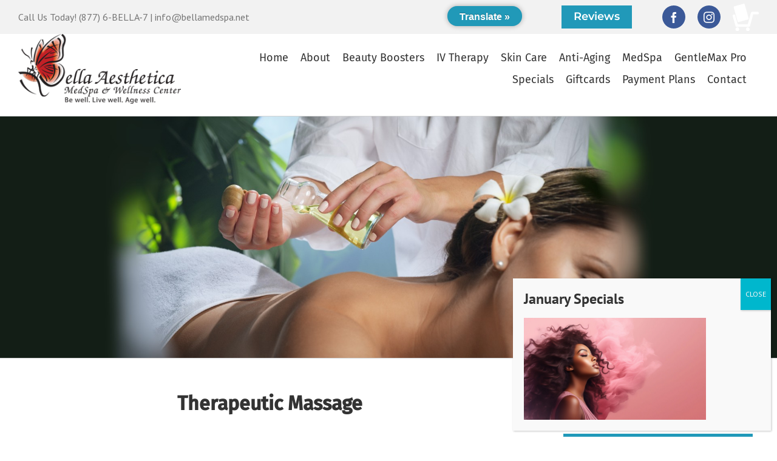

--- FILE ---
content_type: text/css
request_url: https://bella-aesthetica-medspa-wellness-center-v1768426206.websitepro-cdn.com/wp-content/uploads/hummingbird-assets/67edfcf5d61fc2c70aa903a89e81be54.css
body_size: 10338
content:
/**handles:google-language-translator**/
#glt-settings.wrap{max-width:1300px}#glt-settings.wrap:after{content:'';display:block;clear:both}#glt-footer,#glt-footer #google_language_translator{display:none!important}#glt-translate-trigger,#glt-translate-trigger span{cursor:pointer}#glt-settings .glt-main-settings h3:before{content:'\f108'}#glt-settings .glt-layout-settings h3:before{content:'\f116'}#glt-settings .glt-floating-widget-settings h3:before{content:'\f134'}#glt-settings .glt-behavior-settings h3:before{content:'\f185'}#glt-settings .glt-usage-settings h3:before{content:'\f106'}#glt-settings .glt-preview-settings h3:before{content:'\f115'}#glt-settings .glt-flag-settings h3:before{content:'\f227'}#glt-settings .glt-seo-settings h3:before{content:'\f11e'}#glt-settings .glt-gtranslate-ad h3:before{content:'\f326'}#glt-settings .glt-css-settings h3:before{content:'\f119'}#glt-settings .glt-seo-settings{background-color:#ffc293}#glt-settings .glt-behavior-settings h3:before,#glt-settings .glt-css-settings h3:before,#glt-settings .glt-flag-settings h3:before,#glt-settings .glt-floating-widget-settings h3:before,#glt-settings .glt-gtranslate-ad h3:before,#glt-settings .glt-layout-settings h3:before,#glt-settings .glt-main-settings h3:before,#glt-settings .glt-preview-settings h3:before,#glt-settings .glt-seo-settings h3:before,#glt-settings .glt-usage-settings h3:before{margin-right:5px;display:inline-block;width:20px;height:20px;font-size:20px;line-height:1;font-family:dashicons;text-decoration:inherit;font-weight:400;font-style:normal;vertical-align:top;text-align:center;-webkit-transition:color .1s ease-in 0;transition:color .1s ease-in 0;-webkit-font-smoothing:antialiased}#glt-settings .button,#glt-settings .button-primary{text-shadow:none;border-radius:0;-webkit-border-radius:0;-moz-border-radius:0;-webkit-border-radius:0;-moz-border-radius:0;box-shadow:none;transition:.25s opacity ease-in-out;-webkit-transition:.25s opacity ease-in-out;-moz-transition:.25s opacity ease-in-out}#glt-settings .button{background:#95a5a6;border:1px solid #95a5a6;color:#fff}#glt-settings .button-primary{background:#ea4335;border:1px solid #ea4335}#glt-settings .button:hover{opacity:.8}#glt-settings .button-primary:hover{opacity:.8;background:#ea4335;border:1px solid #ea4335}.tool-container{bottom:50px!important;top:auto!important;z-index:99999999!important}.tool-container .tool-items a{margin:4px}.box-right{clear:right}a.wp-helpdesk-logo:focus,a.wp-studio-logo:focus{box-shadow:none!important;-webkit-box-shadow:none!important;-moz-box-shadow:none!important}.goog-te-gadget-simple{margin:4px 0}#google_language_translator select.goog-te-combo{width:143px;background:#fff;box-shadow:none!important;-moz-box-shadow:none!important;-webkit-box-shadow:none!important;padding:3px!important;height:auto!important;border:1px solid #d3d3d3!important;border-radius:0!important;-webkit-border-radius:0px;-moz-border-radius:0!important;-o-border-radius:0!important}#google_language_translator select.goog-te-combo:focus{outline:0!important}#flags{overflow:hidden}#flags ul{margin:0;padding:0}#flags li{float:left!important;margin-bottom:0!important;padding:0!important;border:none!important;list-style:none!important;content:none!important}#flags li:before{content:none!important;border:none!important;background:0 0!important}#flags a,.tool-container .tool-items a{display:inline-block;cursor:pointer}a.nturl.single-language{border:0}a.single-language span.flag{display:inline-block;vertical-align:middle;margin-right:5px}#flags.size24 a,.tool-container .tool-items a,a.single-language span.size24{width:24px!important;height:18px!important;box-sizing:content-box;-webkit-box-sizing:content-box;-moz-box-sizing:content-box;-o-box-sizing:content-box;-ms-box-sizing:content-box}#flags.size22 a,a.single-language span.size22{width:22px!important;height:17px!important;box-sizing:content-box;-webkit-box-sizing:content-box;-moz-box-sizing:content-box;-o-box-sizing:content-box;-ms-box-sizing:content-box}#flags.size20 a,a.single-language span.size20{width:20px!important;height:14px!important;box-sizing:content-box;-webkit-box-sizing:content-box;-moz-box-sizing:content-box;-o-box-sizing:content-box;-ms-box-sizing:content-box}#flags.size18 a,a.single-language span.size18{width:18px!important;height:14px!important;box-sizing:content-box;-webkit-box-sizing:content-box;-moz-box-sizing:content-box;-o-box-sizing:content-box;-ms-box-sizing:content-box}#flags.size16 a,#language span.size16,a.single-language span.size16{width:16px!important;height:12px!important;box-sizing:content-box;-webkit-box-sizing:content-box;-moz-box-sizing:content-box;-o-box-sizing:content-box;-ms-box-sizing:content-box}.tool-container .tool-items a{display:inline-block;margin:3px 5px 3px;width:24px!important;height:18px!important}.goog-te-gadget{color:#444;font-size:11px;font-family:Arial,sans,sans-serif}.goog-te-gadget img{vertical-align:middle}select.goog-te-combo:focus{box-shadow:none!important;-moz-box-shadow:none!important;-webkit-box-shadow:none!important}.metabox-holder{width:65%;float:left}.metabox-holder h2{margin-bottom:18px}.submit{padding:0}.form-table th{width:50%}td.advanced{padding-top:0;padding-bottom:0}p.hello{font-size:12px;color:#a9a9a9}.flag{padding:1px 0}a.nturl{cursor:pointer}.alt_flag img,.flag img{border:0!important;margin-top:2px!important;padding:0!important}.attribution{width:152px;line-height:1em;margin-top:4px}span.goog-branding{font-size:11px;font-family:arial;color:#666;white-space:nowrap;padding-top:4px;text-align:left;width:150px;margin-top:2px;left:170px;z-index:9999;float:right}.goog-logo-link,.goog-logo-link:active,.goog-logo-link:hover,.goog-logo-link:link,.goog-logo-link:visited{font-size:12px;font-weight:700;color:#444;text-decoration:none;line-height:.8em}span.goog-branding img{float:left;margin:0;width:37px}span.vertical-translator{position:auto;float:none!important;font-size:11px;font-family:arial;color:#666;white-space:nowrap;vertical-align:middle;padding-top:4px;text-align:left;width:150px;margin-top:2px;right:-50px;z-index:9999}.tool-container .tool-items .flag img{width:24px!important;height:24px!important;margin-top:1px!important}.tool-items .flag{padding:0!important}.tool-container{line-height:1}#footer-instance{display:none!important}code{border:1px solid #d3d3d3}#flags.size22 a[title=Afrikaans],.tool-container .tool-items a[title=Afrikaans],a.single-language[title=Afrikaans] span.size22{background:url('https://bellamedspa.net/wp-content/plugins/google-language-translator/images/flags22.png') -1px -3px no-repeat}#flags.size22 a[title=Albanian],.tool-container .tool-items a[title=Albanian],a.single-language[title=Albanian] span.size22{background:url('https://bellamedspa.net/wp-content/plugins/google-language-translator/images/flags22.png') -30px -3px no-repeat}#flags.size22 a[title=Amharic],.tool-container .tool-items a[title=Amharic],a.single-language[title=Amharic] span.size22{background:url('https://bellamedspa.net/wp-content/plugins/google-language-translator/images/flags22.png') -1px -467px no-repeat}#flags.size22 a[title=Arabic],.tool-container .tool-items a[title=Arabic],a.single-language[title=Arabic] span.size22{background:url('https://bellamedspa.net/wp-content/plugins/google-language-translator/images/flags22.png') -59px -3px no-repeat}#flags.size22 a[title=Armenian],.tool-container .tool-items a[title=Armenian],a.single-language[title=Armenian] span.size22{background:url('https://bellamedspa.net/wp-content/plugins/google-language-translator/images/flags22.png') -88px -3px no-repeat}#flags.size22 a[title=Azerbaijani],.tool-container .tool-items a[title=Azerbaijani],a.single-language[title=Azerbaijani] span.size22{background:url('https://bellamedspa.net/wp-content/plugins/google-language-translator/images/flags22.png') -117px -3px no-repeat}#flags.size22 a[title=Basque],.tool-container .tool-items a[title=Basque],a.single-language[title=Basque] span.size22{background:url('https://bellamedspa.net/wp-content/plugins/google-language-translator/images/flags22.png') -146px -3px no-repeat}#flags.size22 a[title=Belarusian],.tool-container .tool-items a[title=Belarusian],a.single-language[title=Belarusian] span.size22{background:url('https://bellamedspa.net/wp-content/plugins/google-language-translator/images/flags22.png') -1px -32px no-repeat}#flags.size22 a[title=Bengali],.tool-container .tool-items a[title=Bengali],a.single-language[title=Bengali] span.size22{background:url('https://bellamedspa.net/wp-content/plugins/google-language-translator/images/flags22.png') -30px -32px no-repeat}#flags.size22 a[title=Bosnian],.tool-container .tool-items a[title=Bosnian],a.single-language[title=Bosnian] span.size22{background:url('https://bellamedspa.net/wp-content/plugins/google-language-translator/images/flags22.png') -59px -32px no-repeat}#flags.size22 a[title=Bulgarian],.tool-container .tool-items a[title=Bulgarian],a.single-language[title=Bulgarian] span.size22{background:url('https://bellamedspa.net/wp-content/plugins/google-language-translator/images/flags22.png') -88px -32px no-repeat}#flags.size22 a[title=Catalan],.tool-container .tool-items a[title=Catalan],a.single-language[title=Catalan] span.size22{background:url('https://bellamedspa.net/wp-content/plugins/google-language-translator/images/flags22.png') -117px -32px no-repeat}#flags.size22 a[title=Cebuano],.tool-container .tool-items a[title=Cebuano],a.single-language[title=Cebuano] span.size22{background:url('https://bellamedspa.net/wp-content/plugins/google-language-translator/images/flags22.png') -146px -32px no-repeat}#flags.size22 a[title=Chichewa],.tool-container .tool-items a[title=Chichewa],a.single-language[title=Chichewa] span.size22{background:url('https://bellamedspa.net/wp-content/plugins/google-language-translator/images/flags22.png') -88px -409px no-repeat}#flags.size22 a[title="Chinese (Simplified)"],.tool-container .tool-items a[title="Chinese (Simplified)"],a.single-language[title="Chinese (Simplified)"] span.size22{background:url('https://bellamedspa.net/wp-content/plugins/google-language-translator/images/flags22.png') -1px -61px no-repeat}#flags.size22 a[title="Chinese (Traditional)"],.tool-container .tool-items a[title="Chinese (Traditional)"],a.single-language[title="Chinese (Traditional)"] span.size22{background:url('https://bellamedspa.net/wp-content/plugins/google-language-translator/images/flags22.png') -30px -61px no-repeat}#flags.size22 a[title=Corsican],.tool-container .tool-items a[title=Corsican],a.single-language[title=Corsican] span.size22{background:url('https://bellamedspa.net/wp-content/plugins/google-language-translator/images/flags22.png') -117px -90px no-repeat}#flags.size22 a[title=Croatian],.tool-container .tool-items a[title=Croatian],a.single-language[title=Croatian] span.size22{background:url('https://bellamedspa.net/wp-content/plugins/google-language-translator/images/flags22.png') -59px -61px no-repeat}#flags.size22 a[title=Czech],.tool-container .tool-items a[title=Czech],a.single-language[title=Afrikaans] span.size22{background:url('https://bellamedspa.net/wp-content/plugins/google-language-translator/images/flags22.png') -88px -61px no-repeat}#flags.size22 a[title=Danish],.tool-container .tool-items a[title=Danish],a.single-language[title=Danish] span.size22{background:url('https://bellamedspa.net/wp-content/plugins/google-language-translator/images/flags22.png') -117px -61px no-repeat}#flags.size22 a[title=Dutch],.tool-container .tool-items a[title=Dutch],a.single-language[title=Dutch] span.size22{background:url('https://bellamedspa.net/wp-content/plugins/google-language-translator/images/flags22.png') -146px -61px no-repeat}#flags.size22 a[title=English],.tool-container .tool-items a[title=English],a.single-language[title=English] span.size22{background:url('https://bellamedspa.net/wp-content/plugins/google-language-translator/images/flags22.png') -88px -351px no-repeat}#flags.size22 a.united-states[title=English],a.single-language.united-states[title=English] span.size22{background:url('https://bellamedspa.net/wp-content/plugins/google-language-translator/images/flags22.png') -117px -351px no-repeat}#flags.size22 a.canada[title=English],a.single-language.canada[title=English] span.size22{background:url('https://bellamedspa.net/wp-content/plugins/google-language-translator/images/flags22.png') -88px -438px no-repeat}#flags.size22 a[title=Esperanto],.tool-container .tool-items a[title=Esperanto],a.single-language[title=Esperanto] span.size22{background:url('https://bellamedspa.net/wp-content/plugins/google-language-translator/images/flags22.png') -1px -90px no-repeat}#flags.size22 a[title=Estonian],.tool-container .tool-items a[title=Estonian],a.single-language[title=Estonian] span.size22{background:url('https://bellamedspa.net/wp-content/plugins/google-language-translator/images/flags22.png') -30px -90px no-repeat}#flags.size22 a[title=Filipino],.tool-container .tool-items a[title=Filipino],a.single-language[title=Filipino] span.size22{background:url('https://bellamedspa.net/wp-content/plugins/google-language-translator/images/flags22.png') -59px -90px no-repeat}#flags.size22 a[title=Finnish],.tool-container .tool-items a[title=Finnish],a.single-language[title=Finnish] span.size22{background:url('https://bellamedspa.net/wp-content/plugins/google-language-translator/images/flags22.png') -88px -90px no-repeat}#flags.size22 a[title=French],.tool-container .tool-items a[title=French],a.single-language[title=French] span.size22{background:url('https://bellamedspa.net/wp-content/plugins/google-language-translator/images/flags22.png') -117px -90px no-repeat}#flags.size22 a[title=Frisian],.tool-container .tool-items a[title=Frisian],a.single-language[title=Frisian] span.size22{background:url('https://bellamedspa.net/wp-content/plugins/google-language-translator/images/flags22.png') -146px -61px no-repeat}#flags.size22 a[title=Galician],.tool-container .tool-items a[title=Galician],a.single-language[title=Galician] span.size22{background:url('https://bellamedspa.net/wp-content/plugins/google-language-translator/images/flags22.png') -146px -90px no-repeat}#flags.size22 a[title=Georgian],.tool-container .tool-items a[title=Georgian],a.single-language[title=Georgian] span.size22{background:url('https://bellamedspa.net/wp-content/plugins/google-language-translator/images/flags22.png') -1px -119px no-repeat}#flags.size22 a[title=German],.tool-container .tool-items a[title=German],a.single-language[title=German] span.size22{background:url('https://bellamedspa.net/wp-content/plugins/google-language-translator/images/flags22.png') -30px -119px no-repeat}#flags.size22 a[title=Greek],.tool-container .tool-items a[title=Greek],a.single-language[title=Greek] span.size22{background:url('https://bellamedspa.net/wp-content/plugins/google-language-translator/images/flags22.png') -59px -119px no-repeat}#flags.size22 a[title=Gujarati],.tool-container .tool-items a[title=Gujarati],a.single-language[title=Gujarati] span.size22{background:url('https://bellamedspa.net/wp-content/plugins/google-language-translator/images/flags22.png') -88px -119px no-repeat}#flags.size22 a[title=Haitian],.tool-container .tool-items a[title=Haitian],a.single-language[title=Haitian] span.size22{background:url('https://bellamedspa.net/wp-content/plugins/google-language-translator/images/flags22.png') -117px -119px no-repeat}#flags.size22 a[title=Hausa],.tool-container .tool-items a[title=Hausa],a.single-language[title=Hausa] span.size22{background:url('https://bellamedspa.net/wp-content/plugins/google-language-translator/images/flags22.png') -146px -119px no-repeat}#flags.size22 a[title=Hawaiian],.tool-container .tool-items a[title=Hawaiian],a.single-language[title=Hawaiian] span.size22{background:url('https://bellamedspa.net/wp-content/plugins/google-language-translator/images/flags22.png') -88px -467px no-repeat}#flags.size22 a[title=Hebrew],.tool-container .tool-items a[title=Hebrew]{background:url('https://bellamedspa.net/wp-content/plugins/google-language-translator/images/flags22.png') -1px -148px no-repeat}#flags.size22 a[title=Hindi],.tool-container .tool-items a[title=Hindi],a.single-language[title=Hindi] span.size22{background:url('https://bellamedspa.net/wp-content/plugins/google-language-translator/images/flags22.png') -30px -148px no-repeat}#flags.size22 a[title=Hmong],.tool-container .tool-items a[title=Hmong],a.single-language[title=Hmong] span.size22{background:url('https://bellamedspa.net/wp-content/plugins/google-language-translator/images/flags22.png') -59px -148px no-repeat}#flags.size22 a[title=Hungarian],.tool-container .tool-items a[title=Hungarian],a.single-language[title=Hungarian] span.size22{background:url('https://bellamedspa.net/wp-content/plugins/google-language-translator/images/flags22.png') -88px -148px no-repeat}#flags.size22 a[title=Icelandic],.tool-container .tool-items a[title=Icelandic],a.single-language[title=Icelandic] span.size22{background:url('https://bellamedspa.net/wp-content/plugins/google-language-translator/images/flags22.png') -117px -148px no-repeat}#flags.size22 a[title=Igbo],.tool-container .tool-items a[title=Igbo],a.single-language[title=Igbo] span.size22{background:url('https://bellamedspa.net/wp-content/plugins/google-language-translator/images/flags22.png') -146px -148px no-repeat}#flags.size22 a[title=Indonesian],.tool-container .tool-items a[title=Indonesian],a.single-language[title=Indonesian] span.size22{background:url('https://bellamedspa.net/wp-content/plugins/google-language-translator/images/flags22.png') -1px -177px no-repeat}#flags.size22 a[title=Irish],.tool-container .tool-items a[title=Irish],a.single-language[title=Irish] span.size22{background:url('https://bellamedspa.net/wp-content/plugins/google-language-translator/images/flags22.png') -30px -177px no-repeat}#flags.size22 a[title=Italian],.tool-container .tool-items a[title=Italian],a.single-language[title=Italian] span.size22{background:url('https://bellamedspa.net/wp-content/plugins/google-language-translator/images/flags22.png') -59px -177px no-repeat}#flags.size22 a[title=Japanese],.tool-container .tool-items a[title=Japanese],a.single-language[title=Japanese] span.size22{background:url('https://bellamedspa.net/wp-content/plugins/google-language-translator/images/flags22.png') -88px -177px no-repeat}#flags.size22 a[title=Javanese],.tool-container .tool-items a[title=Javanese],a.single-language[title=Javanese] span.size22{background:url('https://bellamedspa.net/wp-content/plugins/google-language-translator/images/flags22.png') -117px -177px no-repeat}#flags.size22 a[title=Kannada],.tool-container .tool-items a[title=Kannada],a.single-language[title=Kannada] span.size22{background:url('https://bellamedspa.net/wp-content/plugins/google-language-translator/images/flags22.png') -146px -177px no-repeat}#flags.size22 a[title=Kazakh],.tool-container .tool-items a[title=Kazakh],a.single-language[title=Kazakh] span.size22{background:url('https://bellamedspa.net/wp-content/plugins/google-language-translator/images/flags22.png') -1px -409px no-repeat}#flags.size22 a[title=Khmer],.tool-container .tool-items a[title=Khmer],a.single-language[title=Khmer] span.size22{background:url('https://bellamedspa.net/wp-content/plugins/google-language-translator/images/flags22.png') -1px -206px no-repeat}#flags.size22 a[title=Korean],.tool-container .tool-items a[title=Korean],a.single-language[title=Korean] span.size22{background:url('https://bellamedspa.net/wp-content/plugins/google-language-translator/images/flags22.png') -30px -206px no-repeat}#flags.size22 a[title=Kurdish],.tool-container .tool-items a[title=Kurdish],a.single-language[title=Kurdish] span.size22{background:url('https://bellamedspa.net/wp-content/plugins/google-language-translator/images/flags22.png') -117px -467px no-repeat}#flags.size22 a[title=Kyrgyz],.tool-container .tool-items a[title=Kyrgyz],a.single-language[title=Kyrgyz] span.size22{background:url('https://bellamedspa.net/wp-content/plugins/google-language-translator/images/flags22.png') -146px -467px no-repeat}#flags.size22 a[title=Lao],.tool-container .tool-items a[title=Lao],a.single-language[title=Lao] span.size22{background:url('https://bellamedspa.net/wp-content/plugins/google-language-translator/images/flags22.png') -59px -206px no-repeat}#flags.size22 a[title=Latin],.tool-container .tool-items a[title=Latin],a.single-language[title=Latin] span.size22{background:url('https://bellamedspa.net/wp-content/plugins/google-language-translator/images/flags22.png') -88px -206px no-repeat}#flags.size22 a[title=Latvian],.tool-container .tool-items a[title=Latvian],a.single-language[title=Latvian] span.size22{background:url('https://bellamedspa.net/wp-content/plugins/google-language-translator/images/flags22.png') -117px -206px no-repeat}#flags.size22 a[title=Lithuanian],.tool-container .tool-items a[title=Lithuanian],a.single-language[title=Lithuanian] span.size22{background:url('https://bellamedspa.net/wp-content/plugins/google-language-translator/images/flags22.png') -146px -206px no-repeat}#flags.size22 a[title=Luxembourgish],.tool-container .tool-items a[title=Luxembourgish],a.single-language[title=Luxembourgish] span.size22{background:url('https://bellamedspa.net/wp-content/plugins/google-language-translator/images/flags22.png') -1px -496px no-repeat}#flags.size22 a[title=Macedonian],.tool-container .tool-items a[title=Macedonian],a.single-language[title=Macedonian] span.size22{background:url('https://bellamedspa.net/wp-content/plugins/google-language-translator/images/flags22.png') -1px -235px no-repeat}#flags.size22 a[title=Malagasy],.tool-container .tool-items a[title=Malagasy],a.single-language[title=Malagasy] span.size22{background:url('https://bellamedspa.net/wp-content/plugins/google-language-translator/images/flags22.png') -59px -409px no-repeat}#flags.size22 a[title=Malay],.tool-container .tool-items a[title=Malay],a.single-language[title=Malay] span.size22{background:url('https://bellamedspa.net/wp-content/plugins/google-language-translator/images/flags22.png') -30px -235px no-repeat}#flags.size22 a[title=Malayalam],.tool-container .tool-items a[title=Malayalam],a.single-language[title=Malayalam] span.size22{background:url('https://bellamedspa.net/wp-content/plugins/google-language-translator/images/flags22.png') -117px -409px no-repeat}#flags.size22 a[title=Maltese],.tool-container .tool-items a[title=Maltese],a.single-language[title=Maltese] span.size22{background:url('https://bellamedspa.net/wp-content/plugins/google-language-translator/images/flags22.png') -59px -235px no-repeat}#flags.size22 a[title=Maori],.tool-container .tool-items a[title=Maori],a.single-language[title=Maori] span.size22{background:url('https://bellamedspa.net/wp-content/plugins/google-language-translator/images/flags22.png') -88px -235px no-repeat}#flags.size22 a[title=Marathi],.tool-container .tool-items a[title=Marathi],a.single-language[title=Marathi] span.size22{background:url('https://bellamedspa.net/wp-content/plugins/google-language-translator/images/flags22.png') -117px -235px no-repeat}#flags.size22 a[title=Mongolian],.tool-container .tool-items a[title=Mongolian],a.single-language[title=Mongolian] span.size22{background:url('https://bellamedspa.net/wp-content/plugins/google-language-translator/images/flags22.png') -146px -235px no-repeat}#flags.size22 a[title="Myanmar (Burmese)"],.tool-container .tool-items a[title="Myanmar (Burmese)"],a.single-language[title="Myanmar (Buremese)"] span.size22{background:url('https://bellamedspa.net/wp-content/plugins/google-language-translator/images/flags22.png') -146px -409px no-repeat}#flags.size22 a[title=Nepali],.tool-container .tool-items a[title=Nepali],a.single-language[title=Nepali] span.size22{background:url('https://bellamedspa.net/wp-content/plugins/google-language-translator/images/flags22.png') -1px -264px no-repeat}#flags.size22 a[title=Norwegian],.tool-container .tool-items a[title=Norwegian],a.single-language[title=Norwegian] span.size22{background:url('https://bellamedspa.net/wp-content/plugins/google-language-translator/images/flags22.png') -30px -264px no-repeat}#flags.size22 a[title=Pashto],.tool-container .tool-items a[title=Pashto],a.single-language[title=Pashto] span.size22{background:url('https://bellamedspa.net/wp-content/plugins/google-language-translator/images/flags22.png') -30px -496px no-repeat}#flags.size22 a[title=Persian],.tool-container .tool-items a[title=Persian],a.single-language[title=Persian] span.size22{background:url('https://bellamedspa.net/wp-content/plugins/google-language-translator/images/flags22.png') -59px -264px no-repeat}#flags.size22 a[title=Polish],.tool-container .tool-items a[title=Polish],a.single-language[title=Polish] span.size22{background:url('https://bellamedspa.net/wp-content/plugins/google-language-translator/images/flags22.png') -88px -264px no-repeat}#flags.size22 a[title=Portuguese],.tool-container .tool-items a[title=Portuguese],a.single-language[title=Portuguese] span.size22{background:url('https://bellamedspa.net/wp-content/plugins/google-language-translator/images/flags22.png') -117px -264px no-repeat}#flags.size22 a.brazil[title=Portuguese],a.single-language.brazil[title=Portuguese] span.size22{background:url('https://bellamedspa.net/wp-content/plugins/google-language-translator/images/flags22.png') -146px -438px no-repeat}#flags.size22 a[title=Punjabi],.tool-container .tool-items a[title=Punjabi],a.single-language[title=Punjabi] span.size22{background:url('https://bellamedspa.net/wp-content/plugins/google-language-translator/images/flags22.png') -146px -264px no-repeat}#flags.size22 a[title=Romanian],.tool-container .tool-items a[title=Romanian],a.single-language[title=Romanian] span.size22{background:url('https://bellamedspa.net/wp-content/plugins/google-language-translator/images/flags22.png') -1px -293px no-repeat}#flags.size22 a[title=Russian],.tool-container .tool-items a[title=Russian],a.single-language[title=Russian] span.size22{background:url('https://bellamedspa.net/wp-content/plugins/google-language-translator/images/flags22.png') -30px -293px no-repeat}#flags.size22 a[title=Samoan],.tool-container .tool-items a[title=Samoan],a.single-language[title=Samoan] span.size22{background:url('https://bellamedspa.net/wp-content/plugins/google-language-translator/images/flags22.png') -30px -467px no-repeat}#flags.size22 a[title="Scots Gaelic"],.tool-container .tool-items a[title="Scots Gaelic"],a.single-language[title="Scots Gaelic"] span.size22{background:url('https://bellamedspa.net/wp-content/plugins/google-language-translator/images/flags22.png') -59px -467px no-repeat}#flags.size22 a[title=Serbian],.tool-container .tool-items a[title=Serbian],a.single-language[title=Serbian] span.size22{background:url('https://bellamedspa.net/wp-content/plugins/google-language-translator/images/flags22.png') -59px -293px no-repeat}#flags.size22 a[title=Sesotho],.tool-container .tool-items a[title=Sesotho],a.single-language[title=Sesotho] span.size22{background:url('https://bellamedspa.net/wp-content/plugins/google-language-translator/images/flags22.png') -30px -409px no-repeat}#flags.size22 a[title=Shona],.tool-container .tool-items a[title=Shona],a.single-language[title=Shona] span.size22{background:url('https://bellamedspa.net/wp-content/plugins/google-language-translator/images/flags22.png') -59px -496px no-repeat}#flags.size22 a[title=Sindhi],.tool-container .tool-items a[title=Sindhi],a.single-language[title=Sindhi] span.size22{background:url('https://bellamedspa.net/wp-content/plugins/google-language-translator/images/flags22.png') -146px -351px no-repeat}#flags.size22 a[title=Sinhala],.tool-container .tool-items a[title=Sinhala],a.single-language[title=Sinhala] span.size22{background:url('https://bellamedspa.net/wp-content/plugins/google-language-translator/images/flags22.png') -1px -438px no-repeat}#flags.size22 a[title=Slovak],.tool-container .tool-items a[title=Slovak],a.single-language[title=Slovak] span.size22{background:url('https://bellamedspa.net/wp-content/plugins/google-language-translator/images/flags22.png') -88px -293px no-repeat}#flags.size22 a[title=Slovenian],.tool-container .tool-items a[title=Slovenian],a.single-language[title=Slovenian] span.size22{background:url('https://bellamedspa.net/wp-content/plugins/google-language-translator/images/flags22.png') -117px -293px no-repeat}#flags.size22 a[title=Somali],.tool-container .tool-items a[title=Somali],a.single-language[title=Somali] span.size22{background:url('https://bellamedspa.net/wp-content/plugins/google-language-translator/images/flags22.png') -146px -293px no-repeat}#flags.size22 a[title=Spanish],.tool-container .tool-items a[title=Spanish],a.single-language[title=Spanish] span.size22{background:url('https://bellamedspa.net/wp-content/plugins/google-language-translator/images/flags22.png') -1px -322px no-repeat}#flags.size22 a.mexico[title=Spanish],a.single-language.mexico[title=Spanish] span.size22{background:url('https://bellamedspa.net/wp-content/plugins/google-language-translator/images/flags22.png') -117px -438px no-repeat}#flags.size22 a[title=Sundanese],.tool-container .tool-items a[title=Sundanese],a.single-language[title=Sundanse] span.size22{background:url('https://bellamedspa.net/wp-content/plugins/google-language-translator/images/flags22.png') -146px -380px no-repeat}#flags.size22 a[title=Swahili],.tool-container .tool-items a[title=Swahili],a.single-language[title=Swahili] span.size22{background:url('https://bellamedspa.net/wp-content/plugins/google-language-translator/images/flags22.png') -30px -322px no-repeat}#flags.size22 a[title=Swedish],.tool-container .tool-items a[title=Swedish],a.single-language[title=Swedish] span.size22{background:url('https://bellamedspa.net/wp-content/plugins/google-language-translator/images/flags22.png') -59px -322px no-repeat}#flags.size22 a[title=Tajik],.tool-container .tool-items a[title=Tajik],a.single-language[title=Tajik] span.size22{background:url('https://bellamedspa.net/wp-content/plugins/google-language-translator/images/flags22.png') -30px -438px no-repeat}#flags.size22 a[title=Tamil],.tool-container .tool-items a[title=Tamil],a.single-language[title=Tamil] span.size22{background:url('https://bellamedspa.net/wp-content/plugins/google-language-translator/images/flags22.png') -88px -322px no-repeat}#flags.size22 a[title=Telugu],.tool-container .tool-items a[title=Telugu],a.single-language[title=Telugu] span.size22{background:url('https://bellamedspa.net/wp-content/plugins/google-language-translator/images/flags22.png') -117px -322px no-repeat}#flags.size22 a[title=Thai],.tool-container .tool-items a[title=Thai],a.single-language[title=Thai] span.size22{background:url('https://bellamedspa.net/wp-content/plugins/google-language-translator/images/flags22.png') -146px -322px no-repeat}#flags.size22 a[title=Turkish],.tool-container .tool-items a[title=Turkish],a.single-language[title=Turkish] span.size22{background:url('https://bellamedspa.net/wp-content/plugins/google-language-translator/images/flags22.png') -30px -351px no-repeat}#flags.size22 a[title=Ukrainian],.tool-container .tool-items a[title=Ukrainian],a.single-language[title=Ukrainian] span.size22{background:url('https://bellamedspa.net/wp-content/plugins/google-language-translator/images/flags22.png') -59px -351px no-repeat}#flags.size22 a[title=Uzbek],.tool-container .tool-items a[title=Uzbek],a.single-language[title=Uzbek] span.size22{background:url('https://bellamedspa.net/wp-content/plugins/google-language-translator/images/flags22.png') -59px -438px no-repeat}#flags.size22 a[title=Urdu],.tool-container .tool-items a[title=Urdu],a.single-language[title=Urdu] span.size22{background:url('https://bellamedspa.net/wp-content/plugins/google-language-translator/images/flags22.png') -146px -351px no-repeat}#flags.size22 a[title=Vietnamese],.tool-container .tool-items a[title=Vietnamese],a.single-language[title=Vietnamese] span.size22{background:url('https://bellamedspa.net/wp-content/plugins/google-language-translator/images/flags22.png') -1px -380px no-repeat}#flags.size22 a[title=Welsh],.tool-container .tool-items a[title=Welsh],a.single-language[title=Welsh] span.size22{background:url('https://bellamedspa.net/wp-content/plugins/google-language-translator/images/flags22.png') -30px -380px no-repeat}#flags.size22 a[title=Xhosa],.tool-container .tool-items a[title=Xhosa],a.single-language[title=Xhosa] span.size22{background:url('https://bellamedspa.net/wp-content/plugins/google-language-translator/images/flags22.png') -1px -3px no-repeat}#flags.size22 a[title=Yiddish],.tool-container .tool-items a[title=Yiddish],a.single-language[title=Yiddish] span.size22{background:url('https://bellamedspa.net/wp-content/plugins/google-language-translator/images/flags22.png') -59px -380px no-repeat}#flags.size22 a[title=Yoruba],.tool-container .tool-items a[title=Yoruba],a.single-language[title=Yoruba] span.size22{background:url('https://bellamedspa.net/wp-content/plugins/google-language-translator/images/flags22.png') -88px -380px no-repeat}#flags.size22 a[title=Zulu],.tool-container .tool-items a[title=Zulu],a.single-language[title=Zulu] span.size22{background:url('https://bellamedspa.net/wp-content/plugins/google-language-translator/images/flags22.png') -117px -380px no-repeat}#flags.size20 a[title=Afrikaans],.tool-container .tool-items a[title=Afrikaans],a.single-language[title=Afrikaans] span.size20{background:url('https://bellamedspa.net/wp-content/plugins/google-language-translator/images/flags20.png') -2px -4px no-repeat}#flags.size20 a[title=Albanian],.tool-container .tool-items a[title=Albanian],a.single-language[title=Albanian] span.size20{background:url('https://bellamedspa.net/wp-content/plugins/google-language-translator/images/flags20.png') -31px -4px no-repeat}#flags.size20 a[title=Amharic],.tool-container .tool-items a[title=Amharic],a.single-language[title=Amharic] span.size20{background:url('https://bellamedspa.net/wp-content/plugins/google-language-translator/images/flags20.png') -2px -468px no-repeat}#flags.size20 a[title=Arabic],.tool-container .tool-items a[title=Arabic],a.single-language[title=Arabic] span.size20{background:url('https://bellamedspa.net/wp-content/plugins/google-language-translator/images/flags20.png') -60px -4px no-repeat}#flags.size20 a[title=Armenian],.tool-container .tool-items a[title=Armenian],a.single-language[title=Armenian] span.size20{background:url('https://bellamedspa.net/wp-content/plugins/google-language-translator/images/flags20.png') -89px -4px no-repeat}#flags.size20 a[title=Azerbaijani],.tool-container .tool-items a[title=Azerbaijani],a.single-language[title=Azerbaijani] span.size20{background:url('https://bellamedspa.net/wp-content/plugins/google-language-translator/images/flags20.png') -118px -4px no-repeat}#flags.size20 a[title=Basque],.tool-container .tool-items a[title=Basque],a.single-language[title=Basque] span.size20{background:url('https://bellamedspa.net/wp-content/plugins/google-language-translator/images/flags20.png') -147px -4px no-repeat}#flags.size20 a[title=Belarusian],.tool-container .tool-items a[title=Belarusian],a.single-language[title=Belarusian] span.size20{background:url('https://bellamedspa.net/wp-content/plugins/google-language-translator/images/flags20.png') -2px -33px no-repeat}#flags.size20 a[title=Bengali],.tool-container .tool-items a[title=Bengali],a.single-language[title=Bengali] span.size20{background:url('https://bellamedspa.net/wp-content/plugins/google-language-translator/images/flags20.png') -31px -33px no-repeat}#flags.size20 a[title=Bosnian],.tool-container .tool-items a[title=Bosnian],a.single-language[title=Bosnian] span.size20{background:url('https://bellamedspa.net/wp-content/plugins/google-language-translator/images/flags20.png') -60px -33px no-repeat}#flags.size20 a[title=Bulgarian],.tool-container .tool-items a[title=Bulgarian],a.single-language[title=Bulgarian] span.size20{background:url('https://bellamedspa.net/wp-content/plugins/google-language-translator/images/flags20.png') -89px -33px no-repeat}#flags.size20 a[title=Catalan],.tool-container .tool-items a[title=Catalan],a.single-language[title=Catalan] span.size20{background:url('https://bellamedspa.net/wp-content/plugins/google-language-translator/images/flags20.png') -118px -33px no-repeat}#flags.size20 a[title=Cebuano],.tool-container .tool-items a[title=Cebuano],a.single-language[title=Cebuano] span.size20{background:url('https://bellamedspa.net/wp-content/plugins/google-language-translator/images/flags20.png') -147px -33px no-repeat}#flags.size20 a[title=Chichewa],.tool-container .tool-items a[title=Chichewa],a.single-language[title=Chichewa] span.size20{background:url('https://bellamedspa.net/wp-content/plugins/google-language-translator/images/flags20.png') -89px -410px no-repeat}#flags.size20 a[title="Chinese (Simplified)"],.tool-container .tool-items a[title="Chinese (Simplified)"],a.single-language[title="Chinese (Simplified)"] span.size20{background:url('https://bellamedspa.net/wp-content/plugins/google-language-translator/images/flags20.png') -2px -62px no-repeat}#flags.size20 a[title="Chinese (Traditional)"],.tool-container .tool-items a[title="Chinese (Traditional)"],a.single-language[title="Chinese (Traditional)"] span.size20{background:url('https://bellamedspa.net/wp-content/plugins/google-language-translator/images/flags20.png') -31px -62px no-repeat}#flags.size20 a[title=Corsican],.tool-container .tool-items a[title=Corsican],a.single-language[title=Corsican] span.size20{background:url('https://bellamedspa.net/wp-content/plugins/google-language-translator/images/flags20.png') -118px -91px no-repeat}#flags.size20 a[title=Croatian],.tool-container .tool-items a[title=Croatian],a.single-language[title=Croatian] span.size20{background:url('https://bellamedspa.net/wp-content/plugins/google-language-translator/images/flags20.png') -60px -62px no-repeat}#flags.size20 a[title=Czech],.tool-container .tool-items a[title=Czech],a.single-language[title=Czech] span.size20{background:url('https://bellamedspa.net/wp-content/plugins/google-language-translator/images/flags20.png') -89px -62px no-repeat}#flags.size20 a[title=Danish],.tool-container .tool-items a[title=Danish],a.single-language[title=Danish] span.size20{background:url('https://bellamedspa.net/wp-content/plugins/google-language-translator/images/flags20.png') -118px -62px no-repeat}#flags.size20 a[title=Dutch],.tool-container .tool-items a[title=Dutch],a.single-language[title=Dutch] span.size20{background:url('https://bellamedspa.net/wp-content/plugins/google-language-translator/images/flags20.png') -147px -62px no-repeat}#flags.size20 a[title=English],.tool-container .tool-items a[title=English],a.single-language[title=English] span.size20{background:url('https://bellamedspa.net/wp-content/plugins/google-language-translator/images/flags20.png') -89px -352px no-repeat}#flags.size20 a.united-states[title=English],a.single-language.united-states[title=English] span.size20{background:url('https://bellamedspa.net/wp-content/plugins/google-language-translator/images/flags20.png') -118px -352px no-repeat}#flags.size20 a.canada[title=English],a.single-language.canada[title=English] span.size20{background:url('https://bellamedspa.net/wp-content/plugins/google-language-translator/images/flags20.png') -89px -439px no-repeat}#flags.size20 a[title=Esperanto],.tool-container .tool-items a[title=Esperanto],a.single-language[title=Esperanto] span.size20{background:url('https://bellamedspa.net/wp-content/plugins/google-language-translator/images/flags20.png') -2px -91px no-repeat}#flags.size20 a[title=Estonian],.tool-container .tool-items a[title=Estonian],a.single-language[title=Estonian] span.size20{background:url('https://bellamedspa.net/wp-content/plugins/google-language-translator/images/flags20.png') -31px -91px no-repeat}#flags.size20 a[title=Filipino],.tool-container .tool-items a[title=Filipino],a.single-language[title=Filipino] span.size20{background:url('https://bellamedspa.net/wp-content/plugins/google-language-translator/images/flags20.png') -60px -91px no-repeat}#flags.size20 a[title=Finnish],.tool-container .tool-items a[title=Finnish],a.single-language[title=Finnish] span.size20{background:url('https://bellamedspa.net/wp-content/plugins/google-language-translator/images/flags20.png') -89px -91px no-repeat}#flags.size20 a[title=French],.tool-container .tool-items a[title=French],a.single-language[title=French] span.size20{background:url('https://bellamedspa.net/wp-content/plugins/google-language-translator/images/flags20.png') -118px -91px no-repeat}#flags.size20 a[title=Frisian],.tool-container .tool-items a[title=Frisian],a.single-language[title=Frisian] span.size20{background:url('https://bellamedspa.net/wp-content/plugins/google-language-translator/images/flags20.png') -147px -62px no-repeat}#flags.size20 a[title=Galician],.tool-container .tool-items a[title=Galician],a.single-language[title=Galician] span.size20{background:url('https://bellamedspa.net/wp-content/plugins/google-language-translator/images/flags20.png') -147px -91px no-repeat}#flags.size20 a[title=Georgian],.tool-container .tool-items a[title=Georgian],a.single-language[title=Georgian] span.size20{background:url('https://bellamedspa.net/wp-content/plugins/google-language-translator/images/flags20.png') -2px -120px no-repeat}#flags.size20 a[title=German],.tool-container .tool-items a[title=German],a.single-language[title=German] span.size20{background:url('https://bellamedspa.net/wp-content/plugins/google-language-translator/images/flags20.png') -31px -120px no-repeat}#flags.size20 a[title=Greek],.tool-container .tool-items a[title=Greek],a.single-language[title=Greek] span.size20{background:url('https://bellamedspa.net/wp-content/plugins/google-language-translator/images/flags20.png') -60px -120px no-repeat}#flags.size20 a[title=Gujarati],.tool-container .tool-items a[title=Gujarati],a.single-language[title=Gujarati] span.size20{background:url('https://bellamedspa.net/wp-content/plugins/google-language-translator/images/flags20.png') -89px -120px no-repeat}#flags.size20 a[title=Haitian],.tool-container .tool-items a[title=Haitian],a.single-language[title=Haitian] span.size20{background:url('https://bellamedspa.net/wp-content/plugins/google-language-translator/images/flags20.png') -118px -120px no-repeat}#flags.size20 a[title=Hausa],.tool-container .tool-items a[title=Hausa],a.single-language[title=Hausa] span.size20{background:url('https://bellamedspa.net/wp-content/plugins/google-language-translator/images/flags20.png') -147px -120px no-repeat}#flags.size20 a[title=Hawaiian],.tool-container .tool-items a[title=Hawaiian],a.single-language[title=Hawaiian] span.size20{background:url('https://bellamedspa.net/wp-content/plugins/google-language-translator/images/flags20.png') -89px -468px no-repeat}#flags.size20 a[title=Hebrew],.tool-container .tool-items a[title=Hebrew],a.single-language[title=Hebrew] span.size20{background:url('https://bellamedspa.net/wp-content/plugins/google-language-translator/images/flags20.png') -2px -149px no-repeat}#flags.size20 a[title=Hindi],.tool-container .tool-items a[title=Hindi],a.single-language[title=Hindi] span.size20{background:url('https://bellamedspa.net/wp-content/plugins/google-language-translator/images/flags20.png') -31px -149px no-repeat}#flags.size20 a[title=Hmong],.tool-container .tool-items a[title=Hmong],a.single-language[title=Hmong] span.size20{background:url('https://bellamedspa.net/wp-content/plugins/google-language-translator/images/flags20.png') -60px -149px no-repeat}#flags.size20 a[title=Hungarian],.tool-container .tool-items a[title=Hungarian],a.single-language[title=Hungarian] span.size20{background:url('https://bellamedspa.net/wp-content/plugins/google-language-translator/images/flags20.png') -89px -149px no-repeat}#flags.size20 a[title=Icelandic],.tool-container .tool-items a[title=Icelandic],a.single-language[title=Icelandic] span.size20{background:url('https://bellamedspa.net/wp-content/plugins/google-language-translator/images/flags20.png') -118px -149px no-repeat}#flags.size20 a[title=Igbo],.tool-container .tool-items a[title=Igbo],a.single-language[title=Igbo] span.size20{background:url('https://bellamedspa.net/wp-content/plugins/google-language-translator/images/flags20.png') -147px -149px no-repeat}#flags.size20 a[title=Indonesian],.tool-container .tool-items a[title=Indonesian],a.single-language[title=Indonesian] span.size20{background:url('https://bellamedspa.net/wp-content/plugins/google-language-translator/images/flags20.png') -2px -178px no-repeat}#flags.size20 a[title=Irish],.tool-container .tool-items a[title=Irish],a.single-language[title=Irish] span.size20{background:url('https://bellamedspa.net/wp-content/plugins/google-language-translator/images/flags20.png') -31px -178px no-repeat}#flags.size20 a[title=Italian],.tool-container .tool-items a[title=Italian],a.single-language[title=Italian] span.size20{background:url('https://bellamedspa.net/wp-content/plugins/google-language-translator/images/flags20.png') -60px -178px no-repeat}#flags.size20 a[title=Japanese],.tool-container .tool-items a[title=Japanese],a.single-language[title=Japanese] span.size20{background:url('https://bellamedspa.net/wp-content/plugins/google-language-translator/images/flags20.png') -89px -178px no-repeat}#flags.size20 a[title=Javanese],.tool-container .tool-items a[title=Javanese],a.single-language[title=Javanese] span.size20{background:url('https://bellamedspa.net/wp-content/plugins/google-language-translator/images/flags20.png') -118px -178px no-repeat}#flags.size20 a[title=Kannada],.tool-container .tool-items a[title=Kannada],a.single-language[title=Kannada] span.size20{background:url('https://bellamedspa.net/wp-content/plugins/google-language-translator/images/flags20.png') -147px -178px no-repeat}#flags.size20 a[title=Kazakh],.tool-container .tool-items a[title=Kazakh],a.single-language[title=Kazakh] span.size20{background:url('https://bellamedspa.net/wp-content/plugins/google-language-translator/images/flags20.png') -2px -410px no-repeat}#flags.size20 a[title=Khmer],.tool-container .tool-items a[title=Khmer],a.single-language[title=Khmer] span.size20{background:url('https://bellamedspa.net/wp-content/plugins/google-language-translator/images/flags20.png') -2px -207px no-repeat}#flags.size20 a[title=Korean],.tool-container .tool-items a[title=Korean],a.single-language[title=Korean] span.size20{background:url('https://bellamedspa.net/wp-content/plugins/google-language-translator/images/flags20.png') -31px -207px no-repeat}#flags.size20 a[title=Kurdish],.tool-container .tool-items a[title=Kurdish],a.single-language[title=Kurdish] span.size20{background:url('https://bellamedspa.net/wp-content/plugins/google-language-translator/images/flags20.png') -118px -468px no-repeat}#flags.size20 a[title=Kyrgyz],.tool-container .tool-items a[title=Kyrgyz],a.single-language[title=Kyrgyz] span.size20{background:url('https://bellamedspa.net/wp-content/plugins/google-language-translator/images/flags20.png') -147px -468px no-repeat}#flags.size20 a[title=Lao],.tool-container .tool-items a[title=Lao],a.single-language[title=Lao] span.size20{background:url('https://bellamedspa.net/wp-content/plugins/google-language-translator/images/flags20.png') -60px -207px no-repeat}#flags.size20 a[title=Latin],.tool-container .tool-items a[title=Latin],a.single-language[title=Latin] span.size20{background:url('https://bellamedspa.net/wp-content/plugins/google-language-translator/images/flags20.png') -89px -207px no-repeat}#flags.size20 a[title=Latvian],.tool-container .tool-items a[title=Latvian],a.single-language[title=Latvian] span.size20{background:url('https://bellamedspa.net/wp-content/plugins/google-language-translator/images/flags20.png') -118px -207px no-repeat}#flags.size20 a[title=Lithuanian],.tool-container .tool-items a[title=Lithuanian],a.single-language[title=Lithuanian] span.size20{background:url('https://bellamedspa.net/wp-content/plugins/google-language-translator/images/flags20.png') -147px -207px no-repeat}#flags.size20 a[title=Luxembourgish],.tool-container .tool-items a[title=Luxembourgish],a.single-language[title=Luxembourgish] span.size20{background:url('https://bellamedspa.net/wp-content/plugins/google-language-translator/images/flags20.png') -2px -497px no-repeat}#flags.size20 a[title=Macedonian],.tool-container .tool-items a[title=Macedonian],a.single-language[title=Macedonian] span.size20{background:url('https://bellamedspa.net/wp-content/plugins/google-language-translator/images/flags20.png') -2px -236px no-repeat}#flags.size20 a[title=Malagasy],.tool-container .tool-items a[title=Malagasy],a.single-language[title=Malagasy] span.size20{background:url('https://bellamedspa.net/wp-content/plugins/google-language-translator/images/flags20.png') -60px -410px no-repeat}#flags.size20 a[title=Malay],.tool-container .tool-items a[title=Malay],a.single-language[title=Malay] span.size20{background:url('https://bellamedspa.net/wp-content/plugins/google-language-translator/images/flags20.png') -31px -236px no-repeat}#flags.size20 a[title=Maltese],.tool-container .tool-items a[title=Maltese],a.single-language[title=Maltese] span.size20{background:url('https://bellamedspa.net/wp-content/plugins/google-language-translator/images/flags20.png') -60px -236px no-repeat}#flags.size20 a[title=Malayalam],.tool-container .tool-items a[title=Malayalam],a.single-language[title=Malayalam] span.size20{background:url('https://bellamedspa.net/wp-content/plugins/google-language-translator/images/flags20.png') -118px -410px no-repeat}#flags.size20 a[title=Maori],.tool-container .tool-items a[title=Maori],a.single-language[title=Maori] span.size20{background:url('https://bellamedspa.net/wp-content/plugins/google-language-translator/images/flags20.png') -89px -236px no-repeat}#flags.size20 a[title=Marathi],.tool-container .tool-items a[title=Marathi],a.single-language[title=Marathi] span.size20{background:url('https://bellamedspa.net/wp-content/plugins/google-language-translator/images/flags20.png') -118px -236px no-repeat}#flags.size20 a[title=Mongolian],.tool-container .tool-items a[title=Mongolian],a.single-language[title=Mongolian] span.size20{background:url('https://bellamedspa.net/wp-content/plugins/google-language-translator/images/flags20.png') -147px -236px no-repeat}#flags.size20 a[title="Myanmar (Burmese)"],.tool-container .tool-items a[title="Myanmar (Burmese)"],a.single-language[title="Myanmar (Burmese)"] span.size20{background:url('https://bellamedspa.net/wp-content/plugins/google-language-translator/images/flags20.png') -147px -410px no-repeat}#flags.size20 a[title=Nepali],.tool-container .tool-items a[title=Nepali],a.single-language[title=Nepali] span.size20{background:url('https://bellamedspa.net/wp-content/plugins/google-language-translator/images/flags20.png') -2px -265px no-repeat}#flags.size20 a[title=Norwegian],.tool-container .tool-items a[title=Norwegian],a.single-language[title=Norwegian] span.size20{background:url('https://bellamedspa.net/wp-content/plugins/google-language-translator/images/flags20.png') -31px -265px no-repeat}#flags.size20 a[title=Pashto],.tool-container .tool-items a[title=Pashto],a.single-language[title=Pashto] span.size20{background:url('https://bellamedspa.net/wp-content/plugins/google-language-translator/images/flags20.png') -31px -497px no-repeat}#flags.size20 a[title=Persian],.tool-container .tool-items a[title=Persian],a.single-language[title=Persian] span.size20{background:url('https://bellamedspa.net/wp-content/plugins/google-language-translator/images/flags20.png') -60px -265px no-repeat}#flags.size20 a[title=Polish],.tool-container .tool-items a[title=Polish],a.single-language[title=Polish] span.size20{background:url('https://bellamedspa.net/wp-content/plugins/google-language-translator/images/flags20.png') -89px -265px no-repeat}#flags.size20 a[title=Portuguese],.tool-container .tool-items a[title=Portuguese],a.single-language[title=Portuguese] span.size20{background:url('https://bellamedspa.net/wp-content/plugins/google-language-translator/images/flags20.png') -118px -265px no-repeat}#flags.size20 a.brazil[title=Portuguese],a.single-language.brazil[title=Portuguese] span.size20{background:url('https://bellamedspa.net/wp-content/plugins/google-language-translator/images/flags20.png') -147px -439px no-repeat}#flags.size20 a[title=Punjabi],.tool-container .tool-items a[title=Punjabi],a.single-language[title=Punjabi] span.size20{background:url('https://bellamedspa.net/wp-content/plugins/google-language-translator/images/flags20.png') -147px -265px no-repeat}#flags.size20 a[title=Romanian],.tool-container .tool-items a[title=Romanian],a.single-language[title=Romanian] span.size20{background:url('https://bellamedspa.net/wp-content/plugins/google-language-translator/images/flags20.png') -2px -294px no-repeat}#flags.size20 a[title=Russian],.tool-container .tool-items a[title=Russian],a.single-language[title=Russian] span.size20{background:url('https://bellamedspa.net/wp-content/plugins/google-language-translator/images/flags20.png') -31px -294px no-repeat}#flags.size20 a[title=Samoan],.tool-container .tool-items a[title=Samoan],a.single-language[title=Samoan] span.size20{background:url('https://bellamedspa.net/wp-content/plugins/google-language-translator/images/flags20.png') -31px -468px no-repeat}#flags.size20 a[title="Scots Gaelic"],.tool-container .tool-items a[title="Scots Gaelic"],a.single-language[title="Scots Gaelic"] span.size20{background:url('https://bellamedspa.net/wp-content/plugins/google-language-translator/images/flags20.png') -60px -468px no-repeat}#flags.size20 a[title=Serbian],.tool-container .tool-items a[title=Serbian],a.single-language[title=Serbian] span.size20{background:url('https://bellamedspa.net/wp-content/plugins/google-language-translator/images/flags20.png') -60px -294px no-repeat}#flags.size20 a[title=Sesotho],.tool-container .tool-items a[title=Sesotho],a.single-language[title=Sesotho] span.size20{background:url('https://bellamedspa.net/wp-content/plugins/google-language-translator/images/flags20.png') -31px -410px no-repeat}#flags.size20 a[title=Shona],.tool-container .tool-items a[title=Shona],a.single-language[title=Shona] span.size20{background:url('https://bellamedspa.net/wp-content/plugins/google-language-translator/images/flags20.png') -60px -497px no-repeat}#flags.size20 a[title=Sindhi],.tool-container .tool-items a[title=Sindhi],a.single-language[title=Sindhi] span.size20{background:url('https://bellamedspa.net/wp-content/plugins/google-language-translator/images/flags20.png') -147px -352px no-repeat}#flags.size20 a[title=Sinhala],.tool-container .tool-items a[title=Sinhala],a.single-language[title=Sinhala] span.size20{background:url('https://bellamedspa.net/wp-content/plugins/google-language-translator/images/flags20.png') -2px -439px no-repeat}#flags.size20 a[title=Slovak],.tool-container .tool-items a[title=Slovak],a.single-language[title=Slovak] span.size20{background:url('https://bellamedspa.net/wp-content/plugins/google-language-translator/images/flags20.png') -89px -294px no-repeat}#flags.size20 a[title=Slovenian],.tool-container .tool-items a[title=Slovenian],a.single-language[title=Slovenian] span.size20{background:url('https://bellamedspa.net/wp-content/plugins/google-language-translator/images/flags20.png') -118px -294px no-repeat}#flags.size20 a[title=Somali],.tool-container .tool-items a[title=Somali],a.single-language[title=Somali] span.size20{background:url('https://bellamedspa.net/wp-content/plugins/google-language-translator/images/flags20.png') -147px -294px no-repeat}#flags.size20 a[title=Spanish],.tool-container .tool-items a[title=Spanish],a.single-language[title=Spanish] span.size20{background:url('https://bellamedspa.net/wp-content/plugins/google-language-translator/images/flags20.png') -2px -323px no-repeat}#flags.size20 a.mexico[title=Spanish],a.single-language.mexico[title=Spanish] span.size20{background:url('https://bellamedspa.net/wp-content/plugins/google-language-translator/images/flags20.png') -118px -439px no-repeat}#flags.size20 a[title=Sundanese],.tool-container .tool-items a[title=Sundanese],a.single-language[title=Sundanese] span.size20{background:url('https://bellamedspa.net/wp-content/plugins/google-language-translator/images/flags20.png') -147px -381px no-repeat}#flags.size20 a[title=Swahili],.tool-container .tool-items a[title=Swahili],a.single-language[title=Swahili] span.size20{background:url('https://bellamedspa.net/wp-content/plugins/google-language-translator/images/flags20.png') -31px -323px no-repeat}#flags.size20 a[title=Swedish],.tool-container .tool-items a[title=Swedish],a.single-language[title=Swedish] span.size20{background:url('https://bellamedspa.net/wp-content/plugins/google-language-translator/images/flags20.png') -60px -323px no-repeat}#flags.size20 a[title=Tajik],.tool-container .tool-items a[title=Tajik],a.single-language[title=Tajik] span.size20{background:url('https://bellamedspa.net/wp-content/plugins/google-language-translator/images/flags20.png') -31px -439px no-repeat}#flags.size20 a[title=Tamil],.tool-container .tool-items a[title=Tamil],a.single-language[title=Tamil] span.size20{background:url('https://bellamedspa.net/wp-content/plugins/google-language-translator/images/flags20.png') -89px -323px no-repeat}#flags.size20 a[title=Telugu],.tool-container .tool-items a[title=Telugu],a.single-language[title=Telugu] span.size20{background:url('https://bellamedspa.net/wp-content/plugins/google-language-translator/images/flags20.png') -118px -323px no-repeat}#flags.size20 a[title=Thai],.tool-container .tool-items a[title=Thai],a.single-language[title=Thai] span.size20{background:url('https://bellamedspa.net/wp-content/plugins/google-language-translator/images/flags20.png') -147px -323px no-repeat}#flags.size20 a[title=Turkish],.tool-container .tool-items a[title=Turkish],a.single-language[title=Turkish] span.size20{background:url('https://bellamedspa.net/wp-content/plugins/google-language-translator/images/flags20.png') -31px -352px no-repeat}#flags.size20 a[title=Ukrainian],.tool-container .tool-items a[title=Ukrainian],a.single-language[title=Ukrainian] span.size20{background:url('https://bellamedspa.net/wp-content/plugins/google-language-translator/images/flags20.png') -60px -352px no-repeat}#flags.size20 a[title=Urdu],.tool-container .tool-items a[title=Urdu],a.single-language[title=Urdu] span.size20{background:url('https://bellamedspa.net/wp-content/plugins/google-language-translator/images/flags20.png') -147px -352px no-repeat}#flags.size20 a[title=Uzbek],.tool-container .tool-items a[title=Uzbek],a.single-language[title=Uzbek] span.size20{background:url('https://bellamedspa.net/wp-content/plugins/google-language-translator/images/flags20.png') -60px -439px no-repeat}#flags.size20 a[title=Vietnamese],.tool-container .tool-items a[title=Vietnamese],a.single-language[title=Vietnamese] span.size20{background:url('https://bellamedspa.net/wp-content/plugins/google-language-translator/images/flags20.png') -2px -381px no-repeat}#flags.size20 a[title=Welsh],.tool-container .tool-items a[title=Welsh],a.single-language[title=Welsh] span.size20{background:url('https://bellamedspa.net/wp-content/plugins/google-language-translator/images/flags20.png') -31px -381px no-repeat}#flags.size20 a[title=Xhosa],.tool-container .tool-items a[title=Xhosa],a.single-language[title=Xhosa] span.size20{background:url('https://bellamedspa.net/wp-content/plugins/google-language-translator/images/flags20.png') -2px -4px no-repeat}#flags.size20 a[title=Yiddish],.tool-container .tool-items a[title=Yiddish],a.single-language[title=Yiddish] span.size20{background:url('https://bellamedspa.net/wp-content/plugins/google-language-translator/images/flags20.png') -60px -381px no-repeat}#flags.size20 a[title=Yoruba],.tool-container .tool-items a[title=Yoruba],a.single-language[title=Yoruba] span.size20{background:url('https://bellamedspa.net/wp-content/plugins/google-language-translator/images/flags20.png') -89px -381px no-repeat}#flags.size20 a[title=Zulu],.tool-container .tool-items a[title=Zulu],a.single-language[title=Zulu] span.size20{background:url('https://bellamedspa.net/wp-content/plugins/google-language-translator/images/flags20.png') -118px -381px no-repeat}#flags.size18 a[title=Afrikaans],.tool-container .tool-items a[title=Afrikaans],a.single-language[title=Afrikaans] span.size18{background:url('https://bellamedspa.net/wp-content/plugins/google-language-translator/images/flags18.png') -2px -4px no-repeat}#flags.size18 a[title=Albanian],.tool-container .tool-items a[title=Albanian],a.single-language[title=Albanian] span.size18{background:url('https://bellamedspa.net/wp-content/plugins/google-language-translator/images/flags18.png') -31px -4px no-repeat}#flags.size18 a[title=Amharic],.tool-container .tool-items a[title=Amharic],a.single-language[title=Amharic] span.size18{background:url('https://bellamedspa.net/wp-content/plugins/google-language-translator/images/flags18.png') -2px -468px no-repeat}#flags.size18 a[title=Arabic],.tool-container .tool-items a[title=Arabic],a.single-language[title=Arabic] span.size18{background:url('https://bellamedspa.net/wp-content/plugins/google-language-translator/images/flags18.png') -60px -4px no-repeat}#flags.size18 a[title=Armenian],.tool-container .tool-items a[title=Armenian],a.single-language[title=Armenian] span.size18{background:url('https://bellamedspa.net/wp-content/plugins/google-language-translator/images/flags18.png') -89px -4px no-repeat}#flags.size18 a[title=Azerbaijani],.tool-container .tool-items a[title=Azerbaijani],a.single-language[title=Azerbaijani] span.size18{background:url('https://bellamedspa.net/wp-content/plugins/google-language-translator/images/flags18.png') -118px -4px no-repeat}#flags.size18 a[title=Basque],.tool-container .tool-items a[title=Basque],a.single-language[title=Basque] span.size18{background:url('https://bellamedspa.net/wp-content/plugins/google-language-translator/images/flags18.png') -147px -4px no-repeat}#flags.size18 a[title=Belarusian],.tool-container .tool-items a[title=Belarusian],a.single-language[title=Belarusian] span.size18{background:url('https://bellamedspa.net/wp-content/plugins/google-language-translator/images/flags18.png') -2px -33px no-repeat}#flags.size18 a[title=Bengali],.tool-container .tool-items a[title=Bengali],a.single-language[title=Bengali] span.size18{background:url('https://bellamedspa.net/wp-content/plugins/google-language-translator/images/flags18.png') -31px -33px no-repeat}#flags.size18 a[title=Bosnian],.tool-container .tool-items a[title=Bosnian],a.single-language[title=Bosnian] span.size18{background:url('https://bellamedspa.net/wp-content/plugins/google-language-translator/images/flags18.png') -60px -33px no-repeat}#flags.size18 a[title=Bulgarian],.tool-container .tool-items a[title=Bulgarian],a.single-language[title=Bulgarian] span.size18{background:url('https://bellamedspa.net/wp-content/plugins/google-language-translator/images/flags18.png') -89px -33px no-repeat}#flags.size18 a[title=Catalan],.tool-container .tool-items a[title=Catalan],a.single-language[title=Catalan] span.size18{background:url('https://bellamedspa.net/wp-content/plugins/google-language-translator/images/flags18.png') -118px -33px no-repeat}#flags.size18 a[title=Cebuano],.tool-container .tool-items a[title=Cebuano],a.single-language[title=Cebuano] span.size18{background:url('https://bellamedspa.net/wp-content/plugins/google-language-translator/images/flags18.png') -147px -33px no-repeat}#flags.size18 a[title=Chichewa],.tool-container .tool-items a[title=Chichewa],a.single-language[title=Chichewa] span.size18{background:url('https://bellamedspa.net/wp-content/plugins/google-language-translator/images/flags18.png') -89px -410px no-repeat}#flags.size18 a[title="Chinese (Simplified)"],.tool-container .tool-items a[title="Chinese (Simplified)"],a.single-language[title="Chinese (Simplified)"] span.size18{background:url('https://bellamedspa.net/wp-content/plugins/google-language-translator/images/flags18.png') -2px -62px no-repeat}#flags.size18 a[title="Chinese (Traditional)"],.tool-container .tool-items a[title="Chinese (Traditional)"],a.single-language[title="Chinese (Traditional)"] span.size18{background:url('https://bellamedspa.net/wp-content/plugins/google-language-translator/images/flags18.png') -31px -62px no-repeat}#flags.size18 a[title=Corsican],.tool-container .tool-items a[title=Corsican],a.single-language[title=Corsican] span.size18{background:url('https://bellamedspa.net/wp-content/plugins/google-language-translator/images/flags18.png') -118px -91px no-repeat}#flags.size18 a[title=Croatian],.tool-container .tool-items a[title=Croatian],a.single-language[title=Croatian] span.size18{background:url('https://bellamedspa.net/wp-content/plugins/google-language-translator/images/flags18.png') -60px -62px no-repeat}#flags.size18 a[title=Czech],.tool-container .tool-items a[title=Czech],a.single-language[title=Czech] span.size18{background:url('https://bellamedspa.net/wp-content/plugins/google-language-translator/images/flags18.png') -89px -62px no-repeat}#flags.size18 a[title=Danish],.tool-container .tool-items a[title=Danish],a.single-language[title=Danish] span.size18{background:url('https://bellamedspa.net/wp-content/plugins/google-language-translator/images/flags18.png') -118px -62px no-repeat}#flags.size18 a[title=Dutch],.tool-container .tool-items a[title=Dutch],a.single-language[title=Dutch] span.size18{background:url('https://bellamedspa.net/wp-content/plugins/google-language-translator/images/flags18.png') -147px -62px no-repeat}#flags.size18 a[title=English],.tool-container .tool-items a[title=English],a.single-language[title=English] span.size18{background:url('https://bellamedspa.net/wp-content/plugins/google-language-translator/images/flags18.png') -89px -352px no-repeat}#flags.size18 a.united-states[title=English],a.single-language.united-states[title=English] span.size18{background:url('https://bellamedspa.net/wp-content/plugins/google-language-translator/images/flags18.png') -118px -352px no-repeat}#flags.size18 a.canada[title=English] a.single-language.canada[title=English] span.size18{background:url('https://bellamedspa.net/wp-content/plugins/google-language-translator/images/flags18.png') -89px -439px no-repeat}#flags.size18 a[title=Esperanto],.tool-container .tool-items a[title=Esperanto],a.single-language[title=Esperanto] span.size18{background:url('https://bellamedspa.net/wp-content/plugins/google-language-translator/images/flags18.png') -2px -91px no-repeat}#flags.size18 a[title=Estonian],.tool-container .tool-items a[title=Estonian],a.single-language[title=Estonian] span.size18{background:url('https://bellamedspa.net/wp-content/plugins/google-language-translator/images/flags18.png') -31px -91px no-repeat}#flags.size18 a[title=Filipino],.tool-container .tool-items a[title=Filipino],a.single-language[title=Filipino] span.size18{background:url('https://bellamedspa.net/wp-content/plugins/google-language-translator/images/flags18.png') -60px -91px no-repeat}#flags.size18 a[title=Finnish],.tool-container .tool-items a[title=Finnish],a.single-language[title=Finnish] span.size18{background:url('https://bellamedspa.net/wp-content/plugins/google-language-translator/images/flags18.png') -89px -91px no-repeat}#flags.size18 a[title=French],.tool-container .tool-items a[title=French],a.single-language[title=French] span.size18{background:url('https://bellamedspa.net/wp-content/plugins/google-language-translator/images/flags18.png') -118px -91px no-repeat}#flags.size18 a[title=Frisian],.tool-container .tool-items a[title=Frisian],a.single-language[title=Frisian] span.size18{background:url('https://bellamedspa.net/wp-content/plugins/google-language-translator/images/flags18.png') -147px -62px no-repeat}#flags.size18 a[title=Galician],.tool-container .tool-items a[title=Galician],a.single-language[title=Galician] span.size18{background:url('https://bellamedspa.net/wp-content/plugins/google-language-translator/images/flags18.png') -147px -91px no-repeat}#flags.size18 a[title=Georgian],.tool-container .tool-items a[title=Georgian],a.single-language[title=Georgian] span.size18{background:url('https://bellamedspa.net/wp-content/plugins/google-language-translator/images/flags18.png') -2px -120px no-repeat}#flags.size18 a[title=German],.tool-container .tool-items a[title=German],a.single-language[title=German] span.size18{background:url('https://bellamedspa.net/wp-content/plugins/google-language-translator/images/flags18.png') -31px -120px no-repeat}#flags.size18 a[title=Greek],.tool-container .tool-items a[title=Greek],a.single-language[title=Greek] span.size18{background:url('https://bellamedspa.net/wp-content/plugins/google-language-translator/images/flags18.png') -60px -120px no-repeat}#flags.size18 a[title=Gujarati],.tool-container .tool-items a[title=Gujarati],a.single-language[title=Gujarati] span.size18{background:url('https://bellamedspa.net/wp-content/plugins/google-language-translator/images/flags18.png') -89px -120px no-repeat}#flags.size18 a[title=Haitian],.tool-container .tool-items a[title=Haitian],a.single-language[title=Haitian] span.size18{background:url('https://bellamedspa.net/wp-content/plugins/google-language-translator/images/flags18.png') -118px -120px no-repeat}#flags.size18 a[title=Hawaiian],.tool-container .tool-items a[title=Hawaiian],a.single-language[title=Hawaiian] span.size18{background:url('https://bellamedspa.net/wp-content/plugins/google-language-translator/images/flags18.png') -89px -468px no-repeat}#flags.size18 a[title=Hausa],.tool-container .tool-items a[title=Hausa],a.single-language[title=Hausa] span.size18{background:url('https://bellamedspa.net/wp-content/plugins/google-language-translator/images/flags18.png') -147px -120px no-repeat}#flags.size18 a[title=Hebrew],.tool-container .tool-items a[title=Hebrew],a.single-language[title=Hebrew] span.size18{background:url('https://bellamedspa.net/wp-content/plugins/google-language-translator/images/flags18.png') -2px -149px no-repeat}#flags.size18 a[title=Hindi],.tool-container .tool-items a[title=Hindi],a.single-language[title=Hindi] span.size18{background:url('https://bellamedspa.net/wp-content/plugins/google-language-translator/images/flags18.png') -31px -149px no-repeat}#flags.size18 a[title=Hmong],.tool-container .tool-items a[title=Hmong],a.single-language[title=Hmong] span.size18{background:url('https://bellamedspa.net/wp-content/plugins/google-language-translator/images/flags18.png') -60px -149px no-repeat}#flags.size18 a[title=Hungarian],.tool-container .tool-items a[title=Hungarian],a.single-language[title=Hungarian] span.size18{background:url('https://bellamedspa.net/wp-content/plugins/google-language-translator/images/flags18.png') -89px -149px no-repeat}#flags.size18 a[title=Icelandic],.tool-container .tool-items a[title=Icelandic],a.single-language[title=Icelandic] span.size18{background:url('https://bellamedspa.net/wp-content/plugins/google-language-translator/images/flags18.png') -118px -149px no-repeat}#flags.size18 a[title=Igbo],.tool-container .tool-items a[title=Igbo],a.single-language[title=Igbo] span.size18{background:url('https://bellamedspa.net/wp-content/plugins/google-language-translator/images/flags18.png') -147px -149px no-repeat}#flags.size18 a[title=Indonesian],.tool-container .tool-items a[title=Indonesian],a.single-language[title=Indonesian] span.size18{background:url('https://bellamedspa.net/wp-content/plugins/google-language-translator/images/flags18.png') -2px -178px no-repeat}#flags.size18 a[title=Irish],.tool-container .tool-items a[title=Irish],a.single-language[title=Irish] span.size18{background:url('https://bellamedspa.net/wp-content/plugins/google-language-translator/images/flags18.png') -31px -178px no-repeat}#flags.size18 a[title=Italian],.tool-container .tool-items a[title=Italian],a.single-language[title=Italian] span.size18{background:url('https://bellamedspa.net/wp-content/plugins/google-language-translator/images/flags18.png') -60px -178px no-repeat}#flags.size18 a[title=Japanese],.tool-container .tool-items a[title=Japanese],a.single-language[title=Japanese] span.size18{background:url('https://bellamedspa.net/wp-content/plugins/google-language-translator/images/flags18.png') -89px -178px no-repeat}#flags.size18 a[title=Javanese],.tool-container .tool-items a[title=Javanese],a.single-language[title=Javanese] span.size18{background:url('https://bellamedspa.net/wp-content/plugins/google-language-translator/images/flags18.png') -118px -178px no-repeat}#flags.size18 a[title=Kannada],.tool-container .tool-items a[title=Kannada],a.single-language[title=Kannada] span.size18{background:url('https://bellamedspa.net/wp-content/plugins/google-language-translator/images/flags18.png') -147px -178px no-repeat}#flags.size18 a[title=Kazakh],.tool-container .tool-items a[title=Kazakh],a.single-language[title=Kazakh] span.size18{background:url('https://bellamedspa.net/wp-content/plugins/google-language-translator/images/flags18.png') -2px -410px no-repeat}#flags.size18 a[title=Khmer],.tool-container .tool-items a[title=Khmer],a.single-language[title=Khmer] span.size18{background:url('https://bellamedspa.net/wp-content/plugins/google-language-translator/images/flags18.png') -2px -207px no-repeat}#flags.size18 a[title=Korean],.tool-container .tool-items a[title=Korean],a.single-language[title=Korean] span.size18{background:url('https://bellamedspa.net/wp-content/plugins/google-language-translator/images/flags18.png') -31px -207px no-repeat}#flags.size18 a[title=Kurdish],.tool-container .tool-items a[title=Kurdish],a.single-language[title=Kurdish] span.size18{background:url('https://bellamedspa.net/wp-content/plugins/google-language-translator/images/flags18.png') -118px -468px no-repeat}#flags.size18 a[title=Kyrgyz],.tool-container .tool-items a[title=Kyrgyz],a.single-language[title=Kyrgyz] span.size18{background:url('https://bellamedspa.net/wp-content/plugins/google-language-translator/images/flags18.png') -147px -468px no-repeat}#flags.size18 a[title=Lao],.tool-container .tool-items a[title=Lao],a.single-language[title=Lao] span.size18{background:url('https://bellamedspa.net/wp-content/plugins/google-language-translator/images/flags18.png') -60px -207px no-repeat}#flags.size18 a[title=Latin],.tool-container .tool-items a[title=Latin],a.single-language[title=Latin] span.size18{background:url('https://bellamedspa.net/wp-content/plugins/google-language-translator/images/flags18.png') -89px -207px no-repeat}#flags.size18 a[title=Latvian],.tool-container .tool-items a[title=Latvian],a.single-language[title=Latvian] span.size18{background:url('https://bellamedspa.net/wp-content/plugins/google-language-translator/images/flags18.png') -118px -207px no-repeat}#flags.size18 a[title=Lithuanian],.tool-container .tool-items a[title=Lithuanian],a.single-language[title=Lithuanian] span.size18{background:url('https://bellamedspa.net/wp-content/plugins/google-language-translator/images/flags18.png') -147px -207px no-repeat}#flags.size18 a[title=Luxembourgish],.tool-container .tool-items a[title=Luxembourgish],a.single-language[title=Luxembourgish] span.size18{background:url('https://bellamedspa.net/wp-content/plugins/google-language-translator/images/flags18.png') -2px -496px no-repeat}#flags.size18 a[title=Macedonian],.tool-container .tool-items a[title=Macedonian],a.single-language[title=Macedonian] span.size18{background:url('https://bellamedspa.net/wp-content/plugins/google-language-translator/images/flags18.png') -2px -236px no-repeat}#flags.size18 a[title=Malagasy],.tool-container .tool-items a[title=Malagasy],a.single-language[title=Malagasy] span.size18{background:url('https://bellamedspa.net/wp-content/plugins/google-language-translator/images/flags18.png') -60px -410px no-repeat}#flags.size18 a[title=Malay],.tool-container .tool-items a[title=Malay],a.single-language[title=Malay] span.size18{background:url('https://bellamedspa.net/wp-content/plugins/google-language-translator/images/flags18.png') -31px -236px no-repeat}#flags.size18 a[title=Malayalam],.tool-container .tool-items a[title=Malayalam],a.single-language[title=Malayalam] span.size18{background:url('https://bellamedspa.net/wp-content/plugins/google-language-translator/images/flags18.png') -118px -410px no-repeat}#flags.size18 a[title=Maltese],.tool-container .tool-items a[title=Maltese],a.single-language[title=Maltese] span.size18{background:url('https://bellamedspa.net/wp-content/plugins/google-language-translator/images/flags18.png') -60px -236px no-repeat}#flags.size18 a[title=Maori],.tool-container .tool-items a[title=Maori],a.single-language[title=Maori] span.size18{background:url('https://bellamedspa.net/wp-content/plugins/google-language-translator/images/flags18.png') -89px -236px no-repeat}#flags.size18 a[title=Marathi],.tool-container .tool-items a[title=Marathi],a.single-language[title=Marathi] span.size18{background:url('https://bellamedspa.net/wp-content/plugins/google-language-translator/images/flags18.png') -118px -236px no-repeat}#flags.size18 a[title=Mongolian],.tool-container .tool-items a[title=Mongolian],a.single-language[title=Mongolian] span.size18{background:url('https://bellamedspa.net/wp-content/plugins/google-language-translator/images/flags18.png') -147px -236px no-repeat}#flags.size18 a[title="Myanmar (Burmese)"],.tool-container .tool-items a[title="Myanmar (Burmese)"],a.single-language[title="Myanmar (Burmese)"] span.size18{background:url('https://bellamedspa.net/wp-content/plugins/google-language-translator/images/flags18.png') -147px -410px no-repeat}#flags.size18 a[title=Nepali],.tool-container .tool-items a[title=Nepali],a.single-language[title=Nepali] span.size18{background:url('https://bellamedspa.net/wp-content/plugins/google-language-translator/images/flags18.png') -2px -265px no-repeat}#flags.size18 a[title=Norwegian],.tool-container .tool-items a[title=Norwegian],a.single-language[title=Norwegian] span.size18{background:url('https://bellamedspa.net/wp-content/plugins/google-language-translator/images/flags18.png') -31px -265px no-repeat}#flags.size18 a[title=Pashto],.tool-container .tool-items a[title=Pashto],a.single-language[title=Pashto] span.size18{background:url('https://bellamedspa.net/wp-content/plugins/google-language-translator/images/flags18.png') -31px -496px no-repeat}#flags.size18 a[title=Persian],.tool-container .tool-items a[title=Persian],a.single-language[title=Persian] span.size18{background:url('https://bellamedspa.net/wp-content/plugins/google-language-translator/images/flags18.png') -60px -265px no-repeat}#flags.size18 a[title=Polish],.tool-container .tool-items a[title=Polish],a.single-language[title=Polish] span.size18{background:url('https://bellamedspa.net/wp-content/plugins/google-language-translator/images/flags18.png') -89px -265px no-repeat}#flags.size18 a[title=Portuguese],.tool-container .tool-items a[title=Portuguese],a.single-language[title=Portuguese] span.size18{background:url('https://bellamedspa.net/wp-content/plugins/google-language-translator/images/flags18.png') -118px -265px no-repeat}#flags.size18 a.brazil[title=Portuguese],a.single-language.brazil[title=Portuguese] span.size18{background:url('https://bellamedspa.net/wp-content/plugins/google-language-translator/images/flags18.png') -147px -439px no-repeat}#flags.size18 a[title=Punjabi],.tool-container .tool-items a[title=Punjabi],a.single-language[title=Punjabi] span.size18{background:url('https://bellamedspa.net/wp-content/plugins/google-language-translator/images/flags18.png') -147px -265px no-repeat}#flags.size18 a[title=Romanian],.tool-container .tool-items a[title=Romanian],a.single-language[title=Romanian] span.size18{background:url('https://bellamedspa.net/wp-content/plugins/google-language-translator/images/flags18.png') -2px -294px no-repeat}#flags.size18 a[title=Russian],.tool-container .tool-items a[title=Russian],a.single-language[title=Russian] span.size18{background:url('https://bellamedspa.net/wp-content/plugins/google-language-translator/images/flags18.png') -31px -294px no-repeat}#flags.size18 a[title=Samoan],.tool-container .tool-items a[title=Samoan],a.single-language[title=Samoan] span.size18{background:url('https://bellamedspa.net/wp-content/plugins/google-language-translator/images/flags18.png') -31px -468px no-repeat}#flags.size18 a[title="Scots Gaelic"],.tool-container .tool-items a[title="Scots Gaelic"],a.single-language[title="Scots Gaelic"] span.size18{background:url('https://bellamedspa.net/wp-content/plugins/google-language-translator/images/flags18.png') -60px -468px no-repeat}#flags.size18 a[title=Serbian],.tool-container .tool-items a[title=Serbian],a.single-language[title=Serbian] span.size18{background:url('https://bellamedspa.net/wp-content/plugins/google-language-translator/images/flags18.png') -60px -294px no-repeat}#flags.size18 a[title=Sesotho],.tool-container .tool-items a[title=Sesotho],a.single-language[title=Sesotho] span.size18{background:url('https://bellamedspa.net/wp-content/plugins/google-language-translator/images/flags18.png') -31px -410px no-repeat}#flags.size18 a[title=Shona],.tool-container .tool-items a[title=Shona],a.single-language[title=Shona] span.size18{background:url('https://bellamedspa.net/wp-content/plugins/google-language-translator/images/flags18.png') -60px -496px no-repeat}#flags.size18 a[title=Sindhi],.tool-container .tool-items a[title=Sindhi],a.single-language[title=Sindhi] span.size18{background:url('https://bellamedspa.net/wp-content/plugins/google-language-translator/images/flags18.png') -147px -352px no-repeat}#flags.size18 a[title=Sinhala],.tool-container .tool-items a[title=Sinhala],a.single-language[title=Sinhala] span.size18{background:url('https://bellamedspa.net/wp-content/plugins/google-language-translator/images/flags18.png') -2px -439px no-repeat}#flags.size18 a[title=Slovak],.tool-container .tool-items a[title=Slovak],a.single-language[title=Slovak] span.size18{background:url('https://bellamedspa.net/wp-content/plugins/google-language-translator/images/flags18.png') -89px -294px no-repeat}#flags.size18 a[title=Slovenian],.tool-container .tool-items a[title=Slovenian],a.single-language[title=Slovenian] span.size18{background:url('https://bellamedspa.net/wp-content/plugins/google-language-translator/images/flags18.png') -118px -294px no-repeat}#flags.size18 a[title=Somali],.tool-container .tool-items a[title=Somali],a.single-language[title=Somali] span.size18{background:url('https://bellamedspa.net/wp-content/plugins/google-language-translator/images/flags18.png') -147px -294px no-repeat}#flags.size18 a[title=Spanish],.tool-container .tool-items a[title=Spanish],a.single-language[title=Spanish] span.size18{background:url('https://bellamedspa.net/wp-content/plugins/google-language-translator/images/flags18.png') -2px -323px no-repeat}#flags.size18 a.mexico[title=Spanish],a.single-language.mexico[title=Spanish] span.size18{background:url('https://bellamedspa.net/wp-content/plugins/google-language-translator/images/flags18.png') -118px -439px no-repeat}#flags.size18 a[title=Sundanese],.tool-container .tool-items a[title=Sundanese],a.single-language[title=Sundanese] span.size18{background:url('https://bellamedspa.net/wp-content/plugins/google-language-translator/images/flags18.png') -147px -381px no-repeat}#flags.size18 a[title=Swahili],.tool-container .tool-items a[title=Swahili],a.single-language[title=Swahili] span.size18{background:url('https://bellamedspa.net/wp-content/plugins/google-language-translator/images/flags18.png') -31px -323px no-repeat}#flags.size18 a[title=Swedish],.tool-container .tool-items a[title=Swedish],a.single-language[title=Swedish] span.size18{background:url('https://bellamedspa.net/wp-content/plugins/google-language-translator/images/flags18.png') -60px -323px no-repeat}#flags.size18 a[title=Tajik],.tool-container .tool-items a[title=Tajik],a.single-language[title=Tajik] span.size18{background:url('https://bellamedspa.net/wp-content/plugins/google-language-translator/images/flags18.png') -31px -439px no-repeat}#flags.size18 a[title=Tamil],.tool-container .tool-items a[title=Tamil],a.single-language[title=Tamil] span.size18{background:url('https://bellamedspa.net/wp-content/plugins/google-language-translator/images/flags18.png') -89px -323px no-repeat}#flags.size18 a[title=Telugu],.tool-container .tool-items a[title=Telugu],a.single-language[title=Telugu] span.size18{background:url('https://bellamedspa.net/wp-content/plugins/google-language-translator/images/flags18.png') -118px -323px no-repeat}#flags.size18 a[title=Thai],.tool-container .tool-items a[title=Thai],a.single-language[title=Thai] span.size18{background:url('https://bellamedspa.net/wp-content/plugins/google-language-translator/images/flags18.png') -147px -323px no-repeat}#flags.size18 a[title=Turkish],.tool-container .tool-items a[title=Turkish],a.single-language[title=Turkish] span.size18{background:url('https://bellamedspa.net/wp-content/plugins/google-language-translator/images/flags18.png') -31px -352px no-repeat}#flags.size18 a[title=Ukrainian],.tool-container .tool-items a[title=Ukrainian],a.single-language[title=Ukrainian] span.size18{background:url('https://bellamedspa.net/wp-content/plugins/google-language-translator/images/flags18.png') -60px -352px no-repeat}#flags.size18 a[title=Urdu],.tool-container .tool-items a[title=Urdu],a.single-language[title=Urdu] span.size18{background:url('https://bellamedspa.net/wp-content/plugins/google-language-translator/images/flags18.png') -147px -352px no-repeat}#flags.size18 a[title=Uzbek],.tool-container .tool-items a[title=Uzbek],a.single-language[title=Uzbek] span.size18{background:url('https://bellamedspa.net/wp-content/plugins/google-language-translator/images/flags18.png') -60px -439px no-repeat}#flags.size18 a[title=Vietnamese],.tool-container .tool-items a[title=Vietnamese],a.single-language[title=Vietnamese] span.size18{background:url('https://bellamedspa.net/wp-content/plugins/google-language-translator/images/flags18.png') -2px -381px no-repeat}#flags.size18 a[title=Welsh],.tool-container .tool-items a[title=Welsh],a.single-language[title=Welsh] span.size18{background:url('https://bellamedspa.net/wp-content/plugins/google-language-translator/images/flags18.png') -31px -381px no-repeat}#flags.size18 a[title=Xhosa],.tool-container .tool-items a[title=Xhosa],a.single-language[title=Xhosa] span.size18{background:url('https://bellamedspa.net/wp-content/plugins/google-language-translator/images/flags18.png') -2px -4px no-repeat}#flags.size18 a[title=Yiddish],.tool-container .tool-items a[title=Yiddish],a.single-language[title=Yiddish] span.size18{background:url('https://bellamedspa.net/wp-content/plugins/google-language-translator/images/flags18.png') -60px -381px no-repeat}#flags.size18 a[title=Yoruba],.tool-container .tool-items a[title=Yoruba],a.single-language[title=Yoruba] span.size18{background:url('https://bellamedspa.net/wp-content/plugins/google-language-translator/images/flags18.png') -89px -381px no-repeat}#flags.size18 a[title=Zulu],.tool-container .tool-items a[title=Zulu],a.single-language[title=Zulu] span.size18{background:url('https://bellamedspa.net/wp-content/plugins/google-language-translator/images/flags18.png') -118px -381px no-repeat}#flags.size16 a[title=Afrikaans],#language .switcher .option a[title=Afrikaans] span,#language .switcher .selected a[title=Afrikaans] span,.tool-container .tool-items a[title=Afrikaans],a.single-language[title=Afrikaans] span.size16{background:url('https://bellamedspa.net/wp-content/plugins/google-language-translator/images/flags16.png') -4px -5px no-repeat}#flags.size16 a[title=Albanian],#language .switcher .option a[title=Albanian] span,#language .switcher .selected a[title=Albanian] span,.tool-container .tool-items a[title=Albanian],a.single-language[title=Albanian] span.size16{background:url('https://bellamedspa.net/wp-content/plugins/google-language-translator/images/flags16.png') -33px -5px no-repeat}#flags.size16 a[title=Amharic],#language .switcher .option a[title=Amharic] span,#language .switcher .selected a[title=Amharic] span,.tool-container .tool-items a[title=Amharic],a.single-language[title=Amharic] span.size16{background:url('https://bellamedspa.net/wp-content/plugins/google-language-translator/images/flags16.png') -4px -469px no-repeat}#flags.size16 a[title=Arabic],#language .switcher .option a[title=Arabic] span,#language .switcher .selected a[title=Arabic] span,.tool-container .tool-items a[title=Arabic],a.single-language[title=Arabic] span.size16{background:url('https://bellamedspa.net/wp-content/plugins/google-language-translator/images/flags16.png') -62px -5px no-repeat}#flags.size16 a[title=Armenian],#language .switcher .option a[title=Armenian] span,#language .switcher .selected a[title=Armenian] span,.tool-container .tool-items a[title=Armenian],a.single-language[title=Armenian] span.size16{background:url('https://bellamedspa.net/wp-content/plugins/google-language-translator/images/flags16.png') -91px -5px no-repeat}#flags.size16 a[title=Azerbaijani],#language .switcher .option a[title=Azerbaijani] span,#language .switcher .selected a[title=Azerbaijani] span,.tool-container .tool-items a[title=Azerbaijani],a.single-language[title=Azerbaijani] span.size16{background:url('https://bellamedspa.net/wp-content/plugins/google-language-translator/images/flags16.png') -120px -5px no-repeat}#flags.size16 a[title=Basque],#language .switcher .option a[title=Basque] span,#language .switcher .selected a[title=Basque] span,.tool-container .tool-items a[title=Basque],a.single-language[title=Basque] span.size16{background:url('https://bellamedspa.net/wp-content/plugins/google-language-translator/images/flags16.png') -149px -5px no-repeat}#flags.size16 a[title=Belarusian],#language .switcher .option a[title=Belarusian] span,#language .switcher .selected a[title=Belarusian] span,.tool-container .tool-items a[title=Belarusian],a.single-language[title=Belarusian] span.size16{background:url('https://bellamedspa.net/wp-content/plugins/google-language-translator/images/flags16.png') -4px -34px no-repeat}#flags.size16 a[title=Bengali],#language .switcher .option a[title=Bengali] span,#language .switcher .selected a[title=Bengali] span,.tool-container .tool-items a[title=Bengali],a.single-language[title=Bengali] span.size16{background:url('https://bellamedspa.net/wp-content/plugins/google-language-translator/images/flags16.png') -33px -34px no-repeat}#flags.size16 a[title=Bosnian],#language .switcher .option a[title=Bosnian] span,#language .switcher .selected a[title=Bosnian] span,.tool-container .tool-items a[title=Bosnian],a.single-language[title=Bosnian] span.size16{background:url('https://bellamedspa.net/wp-content/plugins/google-language-translator/images/flags16.png') -62px -34px no-repeat}#flags.size16 a[title=Bulgarian],#language .switcher .option a[title=Bulgarian] span,#language .switcher .selected a[title=Bulgarian] span,.tool-container .tool-items a[title=Bulgarian],a.single-language[title=Bulgarian] span.size16{background:url('https://bellamedspa.net/wp-content/plugins/google-language-translator/images/flags16.png') -91px -34px no-repeat}#flags.size16 a[title=Catalan],#language .switcher .option a[title=Catalan] span,#language .switcher .selected a[title=Catalan] span,.tool-container .tool-items a[title=Catalan],a.single-language[title=Catalan] span.size16{background:url('https://bellamedspa.net/wp-content/plugins/google-language-translator/images/flags16.png') -120px -34px no-repeat}#flags.size16 a[title=Cebuano],#language .switcher .option a[title=Cebuano] span,#language .switcher .selected a[title=Cebuano] span,.tool-container .tool-items a[title=Cebuano],a.single-language[title=Cebuano] span.size16{background:url('https://bellamedspa.net/wp-content/plugins/google-language-translator/images/flags16.png') -149px -34px no-repeat}#flags.size16 a[title=Chichewa],#language .switcher .option a[title=Chichewa] span,#language .switcher .selected a[title=Chichewa] span,.tool-container .tool-items a[title=Chichewa],a.single-language[title=Chichewa] span.size16{background:url('https://bellamedspa.net/wp-content/plugins/google-language-translator/images/flags16.png') -91px -411px no-repeat}#flags.size16 a[title="Chinese (Simplified)"],#language .switcher .option a[title="Chinese (Simplified)"] span,#language .switcher .selected a[title="Chinese (Simplified)"] span,.tool-container .tool-items a[title="Chinese (Simplified)"],a.single-language[title="Chinese (Simplified)"] span.size16{background:url('https://bellamedspa.net/wp-content/plugins/google-language-translator/images/flags16.png') -4px -63px no-repeat}#flags.size16 a[title="Chinese (Traditional)"],#language .switcher .option a[title="Chinese (Traditional)"] span,#language .switcher .selected a[title="Chinese (Traditional)"] span,.tool-container .tool-items a[title="Chinese (Traditional)"],a.single-language[title="Chinese (Traditional)"] span.size16{background:url('https://bellamedspa.net/wp-content/plugins/google-language-translator/images/flags16.png') -33px -63px no-repeat}#flags.size16 a[title=Corsican],#language .switcher .option a[title=Corsican] span,#language .switcher .selected a[title=Corsican] span,.tool-container .tool-items a[title=Corsican],a.single-language[title=Corsican] span.size16{background:url('https://bellamedspa.net/wp-content/plugins/google-language-translator/images/flags16.png') -120px -92px no-repeat}#flags.size16 a[title=Croatian],#language .switcher .option a[title=Croatian] span,#language .switcher .selected a[title=Croatian] span,.tool-container .tool-items a[title=Croatian],a.single-language[title=Croatian] span.size16{background:url('https://bellamedspa.net/wp-content/plugins/google-language-translator/images/flags16.png') -62px -63px no-repeat}#flags.size16 a[title=Czech],#language .switcher .option a[title=Czech] span,#language .switcher .selected a[title=Czech] span,.tool-container .tool-items a[title=Czech],a.single-language[title=Czech] span.size16{background:url('https://bellamedspa.net/wp-content/plugins/google-language-translator/images/flags16.png') -91px -63px no-repeat}#flags.size16 a[title=Danish],#language .switcher .option a[title=Danish] span,#language .switcher .selected a[title=Danish] span,.tool-container .tool-items a[title=Danish],a.single-language[title=Danish] span.size16{background:url('https://bellamedspa.net/wp-content/plugins/google-language-translator/images/flags16.png') -120px -63px no-repeat}#flags.size16 a[title=Dutch],#language .switcher .option a[title=Dutch] span,#language .switcher .selected a[title=Dutch] span,.tool-container .tool-items a[title=Dutch],a.single-language[title=Dutch] span.size16{background:url('https://bellamedspa.net/wp-content/plugins/google-language-translator/images/flags16.png') -149px -63px no-repeat}#flags.size16 a[title=English],#language .switcher .option a[title=English] span,#language .switcher .selected a[title=English] span,.tool-container .tool-items a[title=English],a.single-language[title=English] span.size16{background:url('https://bellamedspa.net/wp-content/plugins/google-language-translator/images/flags16.png') -91px -353px no-repeat}#flags.size16 a.united-states[title=English],#language .switcher .option a[title=English] span.united-states,#language .switcher .selected a[title=English] span.united-states,a.single-language.united-states[title=English] span.size16{background:url('https://bellamedspa.net/wp-content/plugins/google-language-translator/images/flags16.png') -120px -353px no-repeat}#flags.size16 a.canada[title=English],#language .switcher .option a[title=English] span.canada,#language .switcher .selected a[title=English] span.canada,a.single-language.canada[title=English] span.size16{background:url('https://bellamedspa.net/wp-content/plugins/google-language-translator/images/flags16.png') -91px -440px no-repeat}#flags.size16 a[title=Esperanto],#language .switcher .option a[title=Esperanto] span,#language .switcher .selected a[title=Esperanto] span,.tool-container .tool-items a[title=Esperanto],a.single-language[title=Esperanto] span.size16{background:url('https://bellamedspa.net/wp-content/plugins/google-language-translator/images/flags16.png') -4px -92px no-repeat}#flags.size16 a[title=Estonian],#language .switcher .option a[title=Estonian] span,#language .switcher .selected a[title=Estonian] span,.tool-container .tool-items a[title=Estonian],a.single-language[title=Estonian] span.size16{background:url('https://bellamedspa.net/wp-content/plugins/google-language-translator/images/flags16.png') -33px -92px no-repeat}#flags.size16 a[title=Filipino],#language .switcher .option a[title=Filipino] span,#language .switcher .selected a[title=Filipino] span,.tool-container .tool-items a[title=Filipino],a.single-language[title=Filipino] span.size16{background:url('https://bellamedspa.net/wp-content/plugins/google-language-translator/images/flags16.png') -62px -92px no-repeat}#flags.size16 a[title=Finnish],#language .switcher .option a[title=Finnish] span,#language .switcher .selected a[title=Finnish] span,.tool-container .tool-items a[title=Finnish],a.single-language[title=Finnish] span.size16{background:url('https://bellamedspa.net/wp-content/plugins/google-language-translator/images/flags16.png') -91px -92px no-repeat}#flags.size16 a[title=French],#language .switcher .option a[title=French] span,#language .switcher .selected a[title=French] span,.tool-container .tool-items a[title=French],a.single-language[title=French] span.size16{background:url('https://bellamedspa.net/wp-content/plugins/google-language-translator/images/flags16.png') -120px -92px no-repeat}#flags.size16 a[title=Frisian],#language .switcher .option a[title=Frisian] span,#language .switcher .selected a[title=Frisian] span,.tool-container .tool-items a[title=Frisian],a.single-language[title=Frisian] span.size16{background:url('https://bellamedspa.net/wp-content/plugins/google-language-translator/images/flags16.png') -149px -63px no-repeat}#flags.size16 a[title=Galician],#language .switcher .option a[title=Galician] span,#language .switcher .selected a[title=Galician] span,.tool-container .tool-items a[title=Galician],a.single-language[title=Galician] span.size16{background:url('https://bellamedspa.net/wp-content/plugins/google-language-translator/images/flags16.png') -149px -92px no-repeat}#flags.size16 a[title=Georgian],#language .switcher .option a[title=Georgian] span,#language .switcher .selected a[title=Georgian] span,.tool-container .tool-items a[title=Georgian],a.single-language[title=Georgian] span.size16{background:url('https://bellamedspa.net/wp-content/plugins/google-language-translator/images/flags16.png') -4px -121px no-repeat}#flags.size16 a[title=German],#language .switcher .option a[title=German] span,#language .switcher .selected a[title=German] span,.tool-container .tool-items a[title=German],a.single-language[title=German] span.size16{background:url('https://bellamedspa.net/wp-content/plugins/google-language-translator/images/flags16.png') -33px -121px no-repeat}#flags.size16 a[title=Greek],#language .switcher .option a[title=Greek] span,#language .switcher .selected a[title=Greek] span,.tool-container .tool-items a[title=Greek],a.single-language[title=Greek] span.size16{background:url('https://bellamedspa.net/wp-content/plugins/google-language-translator/images/flags16.png') -62px -121px no-repeat}#flags.size16 a[title=Gujarati],#language .switcher .option a[title=Gujarati] span,#language .switcher .selected a[title=Gujarati] span,.tool-container .tool-items a[title=Gujarati],a.single-language[title=Gujarati] span.size16{background:url('https://bellamedspa.net/wp-content/plugins/google-language-translator/images/flags16.png') -91px -121px no-repeat}#flags.size16 a[title=Haitian],#language .switcher .option a[title=Haitian] span,#language .switcher .selected a[title=Haitian] span,.tool-container .tool-items a[title=Haitian],a.single-language[title=Haitian] span.size16{background:url('https://bellamedspa.net/wp-content/plugins/google-language-translator/images/flags16.png') -120px -121px no-repeat}#flags.size16 a[title=Hawaiian],#language .switcher .option a[title=Hawaiian] span,#language .switcher .selected a[title=Hawaiian] span,.tool-container .tool-items a[title=Hawaiian],a.single-language[title=Hawaiian] span.size16{background:url('https://bellamedspa.net/wp-content/plugins/google-language-translator/images/flags16.png') -91px -469px no-repeat}#flags.size16 a[title=Hausa],#language .switcher .option a[title=Hausa] span,#language .switcher .selected a[title=Hausa] span,.tool-container .tool-items a[title=Hausa],a.single-language[title=Hausa] span.size16{background:url('https://bellamedspa.net/wp-content/plugins/google-language-translator/images/flags16.png') -149px -121px no-repeat}#flags.size16 a[title=Hebrew],#language .switcher .option a[title=Hebrew] span,#language .switcher .selected a[title=Hebrew] span,.tool-container .tool-items a[title=Hebrew],a.single-language[title=Hebrew] span.size16{background:url('https://bellamedspa.net/wp-content/plugins/google-language-translator/images/flags16.png') -4px -150px no-repeat}#flags.size16 a[title=Hindi],#language .switcher .option a[title=Hindi] span,#language .switcher .selected a[title=Hindi] span,.tool-container .tool-items a[title=Hindi],a.single-language[title=Hindi] span.size16{background:url('https://bellamedspa.net/wp-content/plugins/google-language-translator/images/flags16.png') -33px -150px no-repeat}#flags.size16 a[title=Hmong],#language .switcher .option a[title=Hmong] span,#language .switcher .selected a[title=Hmong] span,.tool-container .tool-items a[title=Hmong],a.single-language[title=Hmong] span.size16{background:url('https://bellamedspa.net/wp-content/plugins/google-language-translator/images/flags16.png') -62px -150px no-repeat}#flags.size16 a[title=Hungarian],#language .switcher .option a[title=Hungarian] span,#language .switcher .selected a[title=Hungarian] span,.tool-container .tool-items a[title=Hungarian],a.single-language[title=Hungarian] span.size16{background:url('https://bellamedspa.net/wp-content/plugins/google-language-translator/images/flags16.png') -91px -150px no-repeat}#flags.size16 a[title=Icelandic],#language .switcher .option a[title=Icelandic] span,#language .switcher .selected a[title=Icelandic] span,.tool-container .tool-items a[title=Icelandic],a.single-language[title=Icelandic] span.size16{background:url('https://bellamedspa.net/wp-content/plugins/google-language-translator/images/flags16.png') -120px -150px no-repeat}#flags.size16 a[title=Igbo],#language .switcher .option a[title=Igbo] span,#language .switcher .selected a[title=Igbo] span,.tool-container .tool-items a[title=Igbo],a.single-language[title=Igbo] span.size16{background:url('https://bellamedspa.net/wp-content/plugins/google-language-translator/images/flags16.png') -149px -150px no-repeat}#flags.size16 a[title=Indonesian],#language .switcher .option a[title=Indonesian] span,#language .switcher .selected a[title=Indonesian] span,.tool-container .tool-items a[title=Indonesian],a.single-language[title=Indonesian] span.size16{background:url('https://bellamedspa.net/wp-content/plugins/google-language-translator/images/flags16.png') -4px -179px no-repeat}#flags.size16 a[title=Irish],#language .switcher .option a[title=Irish] span,#language .switcher .selected a[title=Irish] span,.tool-container .tool-items a[title=Irish],a.single-language[title=Irish] span.size16{background:url('https://bellamedspa.net/wp-content/plugins/google-language-translator/images/flags16.png') -33px -179px no-repeat}#flags.size16 a[title=Italian],#language .switcher .option a[title=Italian] span,#language .switcher .selected a[title=Italian] span,.tool-container .tool-items a[title=Italian],a.single-language[title=Italian] span.size16{background:url('https://bellamedspa.net/wp-content/plugins/google-language-translator/images/flags16.png') -62px -179px no-repeat}#flags.size16 a[title=Japanese],#language .switcher .option a[title=Japanese] span,#language .switcher .selected a[title=Japanese] span,.tool-container .tool-items a[title=Japanese],a.single-language[title=Japanese] span.size16{background:url('https://bellamedspa.net/wp-content/plugins/google-language-translator/images/flags16.png') -91px -179px no-repeat}#flags.size16 a[title=Javanese],#language .switcher .option a[title=Javanese] span,#language .switcher .selected a[title=Javanese] span,.tool-container .tool-items a[title=Javanese],a.single-language[title=Javanese] span.size16{background:url('https://bellamedspa.net/wp-content/plugins/google-language-translator/images/flags16.png') -120px -179px no-repeat}#flags.size16 a[title=Kannada],#language .switcher .option a[title=Kannada] span,#language .switcher .selected a[title=Kannada] span,.tool-container .tool-items a[title=Kannada],a.single-language[title=Kannada] span.size16{background:url('https://bellamedspa.net/wp-content/plugins/google-language-translator/images/flags16.png') -149px -179px no-repeat}#flags.size16 a[title=Kazakh],#language .switcher .option a[title=Kazakh] span,#language .switcher .selected a[title=Kazakh] span,.tool-container .tool-items a[title=Kazakh],a.single-language[title=Kazakh] span.size16{background:url('https://bellamedspa.net/wp-content/plugins/google-language-translator/images/flags16.png') -4px -411px no-repeat}#flags.size16 a[title=Khmer],#language .switcher .option a[title=Khmer] span,#language .switcher .selected a[title=Khmer] span,.tool-container .tool-items a[title=Khmer],a.single-language[title=Khmer] span.size16{background:url('https://bellamedspa.net/wp-content/plugins/google-language-translator/images/flags16.png') -4px -208px no-repeat}#flags.size16 a[title=Korean],#language .switcher .option a[title=Korean] span,#language .switcher .selected a[title=Korean] span,.tool-container .tool-items a[title=Korean],a.single-language[title=Korean] span.size16{background:url('https://bellamedspa.net/wp-content/plugins/google-language-translator/images/flags16.png') -33px -208px no-repeat}#flags.size16 a[title=Kurdish],#language .switcher .option a[title=Kurdish] span,#language .switcher .selected a[title=Kurdish] span,.tool-container .tool-items a[title=Kurdish],a.single-language[title=Kurdish] span.size16{background:url('https://bellamedspa.net/wp-content/plugins/google-language-translator/images/flags16.png') -120px -469px no-repeat}#flags.size16 a[title=Kyrgyz],#language .switcher .option a[title=Kyrgyz] span,#language .switcher .selected a[title=Kyrgyz] span,.tool-container .tool-items a[title=Kyrgyz],a.single-language[title=Kyrgyz] span.size16{background:url('https://bellamedspa.net/wp-content/plugins/google-language-translator/images/flags16.png') -149px -469px no-repeat}#flags.size16 a[title=Lao],#language .switcher .option a[title=Lao] span,#language .switcher .selected a[title=Lao] span,.tool-container .tool-items a[title=Lao],a.single-language[title=Lao] span.size16{background:url('https://bellamedspa.net/wp-content/plugins/google-language-translator/images/flags16.png') -62px -208px no-repeat}#flags.size16 a[title=Latin],#language .switcher .option a[title=Latin] span,#language .switcher .selected a[title=Latin] span,.tool-container .tool-items a[title=Latin],a.single-language[title=Latin] span.size16{background:url('https://bellamedspa.net/wp-content/plugins/google-language-translator/images/flags16.png') -91px -208px no-repeat}#flags.size16 a[title=Latvian],#language .switcher .option a[title=Latvian] span,#language .switcher .selected a[title=Latvian] span,.tool-container .tool-items a[title=Latvian],a.single-language[title=Latvian] span.size16{background:url('https://bellamedspa.net/wp-content/plugins/google-language-translator/images/flags16.png') -120px -208px no-repeat}#flags.size16 a[title=Lithuanian],#language .switcher .option a[title=Lithuanian] span,#language .switcher .selected a[title=Lithuanian] span,.tool-container .tool-items a[title=Lithuanian],a.single-language[title=Lithuanian] span.size16{background:url('https://bellamedspa.net/wp-content/plugins/google-language-translator/images/flags16.png') -149px -208px no-repeat}#flags.size16 a[title=Luxembourgish],#language .switcher .option a[title=Luxembourgish] span,#language .switcher .selected a[title=Luxembourgish] span,.tool-container .tool-items a[title=Luxembourgish],a.single-language[title=Luxembourgish] span.size16{background:url('https://bellamedspa.net/wp-content/plugins/google-language-translator/images/flags16.png') -4px -498px no-repeat}#flags.size16 a[title=Macedonian],#language .switcher .option a[title=Macedonian] span,#language .switcher .selected a[title=Macedonian] span,.tool-container .tool-items a[title=Macedonian],a.single-language[title=Macedonian] span.size16{background:url('https://bellamedspa.net/wp-content/plugins/google-language-translator/images/flags16.png') -4px -237px no-repeat}#flags.size16 a[title=Malay],#language .switcher .option a[title=Malay] span,#language .switcher .selected a[title=Malay] span,.tool-container .tool-items a[title=Malay],a.single-language[title=Malay] span.size16{background:url('https://bellamedspa.net/wp-content/plugins/google-language-translator/images/flags16.png') -33px -237px no-repeat}#flags.size16 a[title=Malagasy],#language .switcher .option a[title=Malagasy] span,#language .switcher .selected a[title=Malagasy] span,.tool-container .tool-items a[title=Malagasy],a.single-language[title=Malagasy] span.size16{background:url('https://bellamedspa.net/wp-content/plugins/google-language-translator/images/flags16.png') -62px -411px no-repeat}#flags.size16 a[title=Malayalam],#language .switcher .option a[title=Malayalam] span,#language .switcher .selected a[title=Malayalam] span,.tool-container .tool-items a[title=Malayalam],a.single-language[title=Malayalam] span.size16{background:url('https://bellamedspa.net/wp-content/plugins/google-language-translator/images/flags16.png') -120px -411px no-repeat}#flags.size16 a[title=Maltese],#language .switcher .option a[title=Maltese] span,#language .switcher .selected a[title=Maltese] span,.tool-container .tool-items a[title=Maltese],a.single-language[title=Maltese] span.size16{background:url('https://bellamedspa.net/wp-content/plugins/google-language-translator/images/flags16.png') -62px -237px no-repeat}#flags.size16 a[title=Maori],#language .switcher .option a[title=Maori] span,#language .switcher .selected a[title=Maori] span,.tool-container .tool-items a[title=Maori],a.single-language[title=Maori] span.size16{background:url('https://bellamedspa.net/wp-content/plugins/google-language-translator/images/flags16.png') -91px -237px no-repeat}#flags.size16 a[title=Marathi],#language .switcher .option a[title=Marathi] span,#language .switcher .selected a[title=Marathi] span,.tool-container .tool-items a[title=Marathi],a.single-language[title=Marathi] span.size16{background:url('https://bellamedspa.net/wp-content/plugins/google-language-translator/images/flags16.png') -120px -237px no-repeat}#flags.size16 a[title=Mongolian],#language .switcher .option a[title=Mongolian] span,#language .switcher .selected a[title=Mongolian] span,.tool-container .tool-items a[title=Mongolian],a.single-language[title=Mongolian] span.size16{background:url('https://bellamedspa.net/wp-content/plugins/google-language-translator/images/flags16.png') -149px -237px no-repeat}#flags.size16 a[title="Myanmar (Burmese)"],#language .switcher .option a[title="Myanmar (Burmese)"] span,#language .switcher .selected a[title="Myanmar (Burmese)"] span,.tool-container .tool-items a[title="Myanmar (Burmese)"],a.single-language[title="Myanmar (Burmese)"] span.size16{background:url('https://bellamedspa.net/wp-content/plugins/google-language-translator/images/flags16.png') -149px -411px no-repeat}#flags.size16 a[title=Nepali],#language .switcher .option a[title=Nepali] span,#language .switcher .selected a[title=Nepali] span,.tool-container .tool-items a[title=Nepali],a.single-language[title=Nepali] span.size16{background:url('https://bellamedspa.net/wp-content/plugins/google-language-translator/images/flags16.png') -4px -266px no-repeat}#flags.size16 a[title=Norwegian],#language .switcher .option a[title=Norwegian] span,#language .switcher .selected a[title=Norwegian] span,.tool-container .tool-items a[title=Norwegian],a.single-language[title=Norwegian] span.size16{background:url('https://bellamedspa.net/wp-content/plugins/google-language-translator/images/flags16.png') -33px -266px no-repeat}#flags.size16 a[title=Pashto],#language .switcher .option a[title=Pashto] span,#language .switcher .selected a[title=Pashto] span,.tool-container .tool-items a[title=Pashto],a.single-language[title=Pashto] span.size16{background:url('https://bellamedspa.net/wp-content/plugins/google-language-translator/images/flags16.png') -33px -498px no-repeat}#flags.size16 a[title=Persian],#language .switcher .option a[title=Persian] span,#language .switcher .selected a[title=Persian] span,.tool-container .tool-items a[title=Persian],a.single-language[title=Persian] span.size16{background:url('https://bellamedspa.net/wp-content/plugins/google-language-translator/images/flags16.png') -62px -266px no-repeat}#flags.size16 a[title=Polish],#language .switcher .option a[title=Polish] span,#language .switcher .selected a[title=Polish] span,.tool-container .tool-items a[title=Polish],a.single-language[title=Polish] span.size16{background:url('https://bellamedspa.net/wp-content/plugins/google-language-translator/images/flags16.png') -91px -266px no-repeat}#flags.size16 a[title=Portuguese],#language .switcher .option a[title=Portuguese] span,#language .switcher .selected a[title=Portuguese] span,.tool-container .tool-items a[title=Portuguese],a.single-language[title=Portuguese] span.size16{background:url('https://bellamedspa.net/wp-content/plugins/google-language-translator/images/flags16.png') -120px -266px no-repeat}#flags.size16 a.brazil[title=Portuguese],#language .switcher .option a[title=Portuguese] span.brazil,#language .switcher .selected a[title=Portuguese] span.brazil,a.single-language.brazil[title=Portuguese] span.size16{background:url('https://bellamedspa.net/wp-content/plugins/google-language-translator/images/flags16.png') -149px -440px no-repeat}#flags.size16 a[title=Punjabi],#language .switcher .option a[title=Punjabi] span,#language .switcher .selected a[title=Punjabi] span,.tool-container .tool-items a[title=Punjabi],a.single-language[title=Punjabi] span.size16{background:url('https://bellamedspa.net/wp-content/plugins/google-language-translator/images/flags16.png') -149px -266px no-repeat}#flags.size16 a[title=Romanian],#language .switcher .option a[title=Romanian] span,#language .switcher .selected a[title=Romanian] span,.tool-container .tool-items a[title=Romanian],a.single-language[title=Romanian] span.size16{background:url('https://bellamedspa.net/wp-content/plugins/google-language-translator/images/flags16.png') -4px -295px no-repeat}#flags.size16 a[title=Russian],#language .switcher .option a[title=Russian] span,#language .switcher .selected a[title=Russian] span,.tool-container .tool-items a[title=Russian],a.single-language[title=Russian] span.size16{background:url('https://bellamedspa.net/wp-content/plugins/google-language-translator/images/flags16.png') -33px -295px no-repeat}#flags.size16 a[title=Samoan],#language .switcher .option a[title=Samoan] span,#language .switcher .selected a[title=Samoan] span,.tool-container .tool-items a[title=Samoan],a.single-language[title=Samoan] span.size16{background:url('https://bellamedspa.net/wp-content/plugins/google-language-translator/images/flags16.png') -33px -469px no-repeat}#flags.size16 a[title="Scots Gaelic"],#language .switcher .option a[title="Scots Gaelic"] span,#language .switcher .selected a[title="Scots Gaelic"] span,.tool-container .tool-items a[title="Scots Gaelic"],a.single-language[title="Scots Gaelic"] span.size16{background:url('https://bellamedspa.net/wp-content/plugins/google-language-translator/images/flags16.png') -62px -469px no-repeat}#flags.size16 a[title=Serbian],#language .switcher .option a[title=Serbian] span,#language .switcher .selected a[title=Serbian] span,.tool-container .tool-items a[title=Serbian],a.single-language[title=Serbian] span.size16{background:url('https://bellamedspa.net/wp-content/plugins/google-language-translator/images/flags16.png') -62px -295px no-repeat}#flags.size16 a[title=Sesotho],#language .switcher .option a[title=Sesotho] span,#language .switcher .selected a[title=Sesotho] span,.tool-container .tool-items a[title=Sesotho],a.single-language[title=Sesotho] span.size16{background:url('https://bellamedspa.net/wp-content/plugins/google-language-translator/images/flags16.png') -33px -411px no-repeat}#flags.size16 a[title=Shona],#language .switcher .option a[title=Shona] span,#language .switcher .selected a[title=Shona] span,.tool-container .tool-items a[title=Shona],a.single-language[title=Shona] span.size16{background:url('https://bellamedspa.net/wp-content/plugins/google-language-translator/images/flags16.png') -62px -498px no-repeat}#flags.size16 a[title=Sindhi],#language .switcher .option a[title=Sindhi] span,#language .switcher .selected a[title=Sindhi] span,.tool-container .tool-items a[title=Sindhi],a.single-language[title=Sindhi] span.size16{background:url('https://bellamedspa.net/wp-content/plugins/google-language-translator/images/flags16.png') -149px -353px no-repeat}#flags.size16 a[title=Sinhala],#language .switcher .option a[title=Sinhala] span,#language .switcher .selected a[title=Sinhala] span,.tool-container .tool-items a[title=Sinhala],a.single-language[title=Sinhala] span.size16{background:url('https://bellamedspa.net/wp-content/plugins/google-language-translator/images/flags16.png') -4px -440px no-repeat}#flags.size16 a[title=Slovak],#language .switcher .option a[title=Slovak] span,#language .switcher .selected a[title=Slovak] span,.tool-container .tool-items a[title=Slovak],a.single-language[title=Slovak] span.size16{background:url('https://bellamedspa.net/wp-content/plugins/google-language-translator/images/flags16.png') -91px -295px no-repeat}#flags.size16 a[title=Slovenian],#language .switcher .option a[title=Slovenian] span,#language .switcher .selected a[title=Slovenian] span,.tool-container .tool-items a[title=Slovenian],a.single-language[title=Slovenian] span.size16{background:url('https://bellamedspa.net/wp-content/plugins/google-language-translator/images/flags16.png') -120px -295px no-repeat}#flags.size16 a[title=Somali],#language .switcher .option a[title=Somali] span,#language .switcher .selected a[title=Somali] span,.tool-container .tool-items a[title=Somali],a.single-language[title=Somali] span.size16{background:url('https://bellamedspa.net/wp-content/plugins/google-language-translator/images/flags16.png') -149px -295px no-repeat}#flags.size16 a[title=Spanish],#language .switcher .option a[title=Spanish] span,#language .switcher .selected a[title=Spanish] span,.tool-container .tool-items a[title=Spanish],a.single-language[title=Spanish] span.size16{background:url('https://bellamedspa.net/wp-content/plugins/google-language-translator/images/flags16.png') -4px -324px no-repeat}#flags.size16 a.mexico[title=Spanish],#language .switcher .option a[title=Spanish] span.mexico,#language .switcher .selected a[title=Spanish] span.mexico,a.single-language.mexico[title=Spanish] span.size16{background:url('https://bellamedspa.net/wp-content/plugins/google-language-translator/images/flags16.png') -120px -440px no-repeat}#flags.size16 a[title=Swahili],#language .switcher .option a[title=Swahili] span,#language .switcher .selected a[title=Swahili] span,.tool-container .tool-items a[title=Swahili],a.single-language[title=Swahili] span.size16{background:url('https://bellamedspa.net/wp-content/plugins/google-language-translator/images/flags16.png') -33px -324px no-repeat}#flags.size16 a[title=Swedish],#language .switcher .option a[title=Swedish] span,#language .switcher .selected a[title=Swedish] span,.tool-container .tool-items a[title=Swedish],a.single-language[title=Swedish] span.size16{background:url('https://bellamedspa.net/wp-content/plugins/google-language-translator/images/flags16.png') -62px -324px no-repeat}#flags.size16 a[title=Sundanese],#language .switcher .option a[title=Sundanese] span,#language .switcher .selected a[title=Sundanese] span,.tool-container .tool-items a[title=Sundanese],a.single-language[title=Sundanese] span.size16{background:url('https://bellamedspa.net/wp-content/plugins/google-language-translator/images/flags16.png') -149px -382px no-repeat}#flags.size16 a[title=Tajik],#language .switcher .option a[title=Tajik] span,#language .switcher .selected a[title=Tajik] span,.tool-container .tool-items a[title=Tajik],a.single-language[title=Tajik] span.size16{background:url('https://bellamedspa.net/wp-content/plugins/google-language-translator/images/flags16.png') -33px -440px no-repeat}#flags.size16 a[title=Tamil],#language .switcher .option a[title=Tamil] span,#language .switcher .selected a[title=Tamil] span,.tool-container .tool-items a[title=Tamil],a.single-language[title=Tamil] span.size16{background:url('https://bellamedspa.net/wp-content/plugins/google-language-translator/images/flags16.png') -91px -324px no-repeat}#flags.size16 a[title=Telugu],#language .switcher .option a[title=Telugu] span,#language .switcher .selected a[title=Telugu] span,.tool-container .tool-items a[title=Telugu],a.single-language[title=Telugu] span.size16{background:url('https://bellamedspa.net/wp-content/plugins/google-language-translator/images/flags16.png') -120px -324px no-repeat}#flags.size16 a[title=Thai],#language .switcher .option a[title=Thai] span,#language .switcher .selected a[title=Thai] span,.tool-container .tool-items a[title=Thai],a.single-language[title=Thai] span.size16{background:url('https://bellamedspa.net/wp-content/plugins/google-language-translator/images/flags16.png') -149px -324px no-repeat}#flags.size16 a[title=Turkish],#language .switcher .option a[title=Turkish] span,#language .switcher .selected a[title=Turkish] span,.tool-container .tool-items a[title=Turkish],a.single-language[title=Turkish] span.size16{background:url('https://bellamedspa.net/wp-content/plugins/google-language-translator/images/flags16.png') -33px -353px no-repeat}#flags.size16 a[title=Ukrainian],#language .switcher .option a[title=Ukrainian] span,#language .switcher .selected a[title=Ukrainian] span,.tool-container .tool-items a[title=Ukrainian],a.single-language[title=Ukrainian] span.size16{background:url('https://bellamedspa.net/wp-content/plugins/google-language-translator/images/flags16.png') -62px -353px no-repeat}#flags.size16 a[title=Urdu],#language .switcher .option a[title=Urdu] span,#language .switcher .selected a[title=Urdu] span,.tool-container .tool-items a[title=Urdu],a.single-language[title=Urdu] span.size16{background:url('https://bellamedspa.net/wp-content/plugins/google-language-translator/images/flags16.png') -149px -353px no-repeat}#flags.size16 a[title=Uzbek],#language .switcher .option a[title=Uzbek] span,#language .switcher .selected a[title=Uzbek] span,.tool-container .tool-items a[title=Uzbek],a.single-language[title=Uzbek] span.size16{background:url('https://bellamedspa.net/wp-content/plugins/google-language-translator/images/flags16.png') -62px -440px no-repeat}#flags.size16 a[title=Vietnamese],#language .switcher .option a[title=Vietnamese] span,#language .switcher .selected a[title=Vietnamese] span,.tool-container .tool-items a[title=Vietnamese],a.single-language[title=Vietnamese] span.size16{background:url('https://bellamedspa.net/wp-content/plugins/google-language-translator/images/flags16.png') -4px -382px no-repeat}#flags.size16 a[title=Welsh],#language .switcher .option a[title=Welsh] span,#language .switcher .selected a[title=Welsh] span,.tool-container .tool-items a[title=Welsh],a.single-language[title=Welsh] span.size16{background:url('https://bellamedspa.net/wp-content/plugins/google-language-translator/images/flags16.png') -33px -382px no-repeat}#flags.size16 a[title=Xhosa],#language .switcher .option a[title=Xhosa] span,#language .switcher .selected a[title=Xhosa] span,.tool-container .tool-items a[title=Xhosa],a.single-language[title=Xhosa] span.size16{background:url('https://bellamedspa.net/wp-content/plugins/google-language-translator/images/flags16.png') -4px -5px no-repeat}#flags.size16 a[title=Yiddish],#language .switcher .option a[title=Yiddish] span,#language .switcher .selected a[title=Yiddish] span,.tool-container .tool-items a[title=Yiddish],a.single-language[title=Yiddish] span.size16{background:url('https://bellamedspa.net/wp-content/plugins/google-language-translator/images/flags16.png') -62px -382px no-repeat}#flags.size16 a[title=Yoruba],#language .switcher .option a[title=Yoruba] span,#language .switcher .selected a[title=Yoruba] span,.tool-container .tool-items a[title=Yoruba],a.single-language[title=Yoruba] span.size16,a.single-language[title=Yoruba] span.size16 span{background:url('https://bellamedspa.net/wp-content/plugins/google-language-translator/images/flags16.png') -91px -382px no-repeat}#flags.size16 a[title=Zulu],#language .switcher .option a[title=Zulu] span,#language .switcher .selected a[title=Zulu] span,.tool-container .tool-items a[title=Zulu],a.single-language[title=Zulu] span.size16{background:url('https://bellamedspa.net/wp-content/plugins/google-language-translator/images/flags16.png') -120px -382px no-repeat}#flags.size24 a[title=Afrikaans],.tool-container .tool-items a[title=Afrikaans],a.single-language[title=Afrikaans] span.size24{background:url('https://bellamedspa.net/wp-content/plugins/google-language-translator/images/flags.png') 0 -3px no-repeat}#flags.size24 a[title=Albanian],.tool-container .tool-items a[title=Albanian],a.single-language[title=Albanian] span.size24{background:url('https://bellamedspa.net/wp-content/plugins/google-language-translator/images/flags.png') -29px -3px no-repeat}#flags.size24 a[title=Amharic],.tool-container .tool-items a[title=Amharic],a.single-language[title=Amharic] span.size24{background:url('https://bellamedspa.net/wp-content/plugins/google-language-translator/images/flags.png') 0 -467px no-repeat}#flags.size24 a[title=Arabic],.tool-container .tool-items a[title=Arabic],a.single-language[title=Arabic] span.size24{background:url('https://bellamedspa.net/wp-content/plugins/google-language-translator/images/flags.png') -58px -3px no-repeat}#flags.size24 a[title=Armenian],.tool-container .tool-items a[title=Armenian],a.single-language[title=Armenian] span.size24{background:url('https://bellamedspa.net/wp-content/plugins/google-language-translator/images/flags.png') -87px -3px no-repeat}#flags.size24 a[title=Azerbaijani],.tool-container .tool-items a[title=Azerbaijani],a.single-language[title=Azerbaijani] span.size24{background:url('https://bellamedspa.net/wp-content/plugins/google-language-translator/images/flags.png') -116px -3px no-repeat}#flags.size24 a[title=Basque],.tool-container .tool-items a[title=Basque],a.single-language[title=Basque] span.size24{background:url('https://bellamedspa.net/wp-content/plugins/google-language-translator/images/flags.png') -145px -3px no-repeat}#flags.size24 a[title=Belarusian],.tool-container .tool-items a[title=Belarusian],a.single-language[title=Belarusian] span.size24{background:url('https://bellamedspa.net/wp-content/plugins/google-language-translator/images/flags.png') 0 -32px no-repeat}#flags.size24 a[title=Bengali],.tool-container .tool-items a[title=Bengali],a.single-language[title=Bengali] span.size24{background:url('https://bellamedspa.net/wp-content/plugins/google-language-translator/images/flags.png') -29px -32px no-repeat}#flags.size24 a[title=Bosnian],.tool-container .tool-items a[title=Bosnian],a.single-language[title=Bosnian] span.size24{background:url('https://bellamedspa.net/wp-content/plugins/google-language-translator/images/flags.png') -58px -32px no-repeat}#flags.size24 a[title=Bulgarian],.tool-container .tool-items a[title=Bulgarian],a.single-language[title=Bulgarian] span.size24{background:url('https://bellamedspa.net/wp-content/plugins/google-language-translator/images/flags.png') -87px -32px no-repeat}#flags.size24 a[title=Catalan],.tool-container .tool-items a[title=Catalan],a.single-language[title=Catalan] span.size24{background:url('https://bellamedspa.net/wp-content/plugins/google-language-translator/images/flags.png') -116px -32px no-repeat}#flags.size24 a[title=Cebuano],.tool-container .tool-items a[title=Cebuano],a.single-language[title=Cebuano] span.size24{background:url('https://bellamedspa.net/wp-content/plugins/google-language-translator/images/flags.png') -145px -32px no-repeat}#flags.size24 a[title=Chichewa],.tool-container .tool-items a[title=Chichewa],a.single-language[title=Chichewa] span.size24{background:url('https://bellamedspa.net/wp-content/plugins/google-language-translator/images/flags.png') -87px -409px no-repeat}#flags.size24 a[title="Chinese (Simplified)"],.tool-container .tool-items a[title="Chinese (Simplified)"],a.single-language[title="Chinese (Simplified)"] span.size24{background:url('https://bellamedspa.net/wp-content/plugins/google-language-translator/images/flags.png') 0 -61px no-repeat}#flags.size24 a[title="Chinese (Traditional)"],.tool-container .tool-items a[title="Chinese (Traditional)"],a.single-language[title="Chinese (Traditional)"] span.size24{background:url('https://bellamedspa.net/wp-content/plugins/google-language-translator/images/flags.png') -29px -61px no-repeat}#flags.size24 a[title=Corsican],.tool-container .tool-items a[title=Corsican],a.single-language[title=Corsican] span.size24{background:url('https://bellamedspa.net/wp-content/plugins/google-language-translator/images/flags.png') -116px -90px no-repeat}#flags.size24 a[title=Croatian],.tool-container .tool-items a[title=Croatian],a.single-language[title=Croatian] span.size24{background:url('https://bellamedspa.net/wp-content/plugins/google-language-translator/images/flags.png') -58px -61px no-repeat}#flags.size24 a[title=Czech],.tool-container .tool-items a[title=Czech],a.single-language[title=Czech] span.size24{background:url('https://bellamedspa.net/wp-content/plugins/google-language-translator/images/flags.png') -87px -61px no-repeat}#flags.size24 a[title=Danish],.tool-container .tool-items a[title=Danish],a.single-language[title=Danish] span.size24{background:url('https://bellamedspa.net/wp-content/plugins/google-language-translator/images/flags.png') -116px -61px no-repeat}#flags.size24 a[title=Dutch],.tool-container .tool-items a[title=Dutch],a.single-language[title=Dutch] span.size24{background:url('https://bellamedspa.net/wp-content/plugins/google-language-translator/images/flags.png') -145px -61px no-repeat}#flags.size24 a[title=English],.tool-container .tool-items a[title=English],a.single-language[title=English] span.size24{background:url('https://bellamedspa.net/wp-content/plugins/google-language-translator/images/flags.png') -87px -351px no-repeat}#flags.size24 a.united-states[title=English],.tool-container a.united-states[title=English],a.single-language.united-states[title=English] span.size24{background:url('https://bellamedspa.net/wp-content/plugins/google-language-translator/images/flags.png') -116px -351px no-repeat!important}#flags.size24 a.canada[title=English],.tool-container a.canada[title=English],a.single-language.canada[title=English] span.size24{background:url('https://bellamedspa.net/wp-content/plugins/google-language-translator/images/flags.png') -87px -438px no-repeat!important}#flags.size24 a[title=Esperanto],.tool-container .tool-items a[title=Esperanto],a.single-language[title=Esperanto] span.size24{background:url('https://bellamedspa.net/wp-content/plugins/google-language-translator/images/flags.png') 0 -90px no-repeat}#flags.size24 a[title=Estonian],.tool-container .tool-items a[title=Estonian],a.single-language[title=Estonian] span.size24{background:url('https://bellamedspa.net/wp-content/plugins/google-language-translator/images/flags.png') -29px -90px no-repeat}#flags.size24 a[title=Filipino],.tool-container .tool-items a[title=Filipino],a.single-language[title=Filipino] span.size24{background:url('https://bellamedspa.net/wp-content/plugins/google-language-translator/images/flags.png') -58px -90px no-repeat}#flags.size24 a[title=Finnish],.tool-container .tool-items a[title=Finnish],a.single-language[title=Finnish] span.size24{background:url('https://bellamedspa.net/wp-content/plugins/google-language-translator/images/flags.png') -87px -90px no-repeat}#flags.size24 a[title=French],.tool-container .tool-items a[title=French],a.single-language[title=French] span.size24{background:url('https://bellamedspa.net/wp-content/plugins/google-language-translator/images/flags.png') -116px -90px no-repeat}#flags.size24 a[title=Frisian],.tool-container .tool-items a[title=Frisian],a.single-language[title=Frisian] span.size24{background:url('https://bellamedspa.net/wp-content/plugins/google-language-translator/images/flags.png') -145px -61px no-repeat}#flags.size24 a[title=Galician],.tool-container .tool-items a[title=Galician],a.single-language[title=Galician] span.size24{background:url('https://bellamedspa.net/wp-content/plugins/google-language-translator/images/flags.png') -145px -90px no-repeat}#flags.size24 a[title=Georgian],.tool-container .tool-items a[title=Georgian],a.single-language[title=Georgian] span.size24{background:url('https://bellamedspa.net/wp-content/plugins/google-language-translator/images/flags.png') 0 -119px no-repeat}#flags.size24 a[title=German],.tool-container .tool-items a[title=German],a.single-language[title=German] span.size24{background:url('https://bellamedspa.net/wp-content/plugins/google-language-translator/images/flags.png') -29px -119px no-repeat}#flags.size24 a[title=Greek],.tool-container .tool-items a[title=Greek],a.single-language[title=Greek] span.size24{background:url('https://bellamedspa.net/wp-content/plugins/google-language-translator/images/flags.png') -58px -119px no-repeat}#flags.size24 a[title=Gujarati],.tool-container .tool-items a[title=Gujarati],a.single-language[title=Gujarati] span.size24{background:url('https://bellamedspa.net/wp-content/plugins/google-language-translator/images/flags.png') -87px -119px no-repeat}#flags.size24 a[title=Haitian],.tool-container .tool-items a[title=Haitian],a.single-language[title=Haitian] span.size24{background:url('https://bellamedspa.net/wp-content/plugins/google-language-translator/images/flags.png') -116px -119px no-repeat}#flags.size24 a[title=Hausa],.tool-container .tool-items a[title=Hausa],a.single-language[title=Hausa] span.size24{background:url('https://bellamedspa.net/wp-content/plugins/google-language-translator/images/flags.png') -145px -119px no-repeat}#flags.size24 a[title=Hawaiian],.tool-container .tool-items a[title=Hawaiian],a.single-language[title=Hawaiian] span.size24{background:url('https://bellamedspa.net/wp-content/plugins/google-language-translator/images/flags.png') -87px -467px no-repeat}#flags.size24 a[title=Hebrew],.tool-container .tool-items a[title=Hebrew],a.single-language[title=Hebrew] span.size24{background:url('https://bellamedspa.net/wp-content/plugins/google-language-translator/images/flags.png') 0 -148px no-repeat}#flags.size24 a[title=Hindi],.tool-container .tool-items a[title=Hindi],a.single-language[title=Hindi] span.size24{background:url('https://bellamedspa.net/wp-content/plugins/google-language-translator/images/flags.png') -29px -148px no-repeat}#flags.size24 a[title=Hmong],.tool-container .tool-items a[title=Hmong],a.single-language[title=Hmong] span.size24{background:url('https://bellamedspa.net/wp-content/plugins/google-language-translator/images/flags.png') -58px -148px no-repeat}#flags.size24 a[title=Hungarian],.tool-container .tool-items a[title=Hungarian],a.single-language[title=Hungarian] span.size24{background:url('https://bellamedspa.net/wp-content/plugins/google-language-translator/images/flags.png') -87px -148px no-repeat}#flags.size24 a[title=Icelandic],.tool-container .tool-items a[title=Icelandic],a.single-language[title=Icelandic] span.size24{background:url('https://bellamedspa.net/wp-content/plugins/google-language-translator/images/flags.png') -116px -148px no-repeat}#flags.size24 a[title=Igbo],.tool-container .tool-items a[title=Igbo],a.single-language[title=Igbo] span.size24{background:url('https://bellamedspa.net/wp-content/plugins/google-language-translator/images/flags.png') -145px -148px no-repeat}#flags.size24 a[title=Indonesian],.tool-container .tool-items a[title=Indonesian],a.single-language[title=Indonesian] span.size24{background:url('https://bellamedspa.net/wp-content/plugins/google-language-translator/images/flags.png') 0 -177px no-repeat}#flags.size24 a[title=Irish],.tool-container .tool-items a[title=Irish],a.single-language[title=Irish] span.size24{background:url('https://bellamedspa.net/wp-content/plugins/google-language-translator/images/flags.png') -29px -177px no-repeat}#flags.size24 a[title=Italian],.tool-container .tool-items a[title=Italian],a.single-language[title=Italian] span.size24{background:url('https://bellamedspa.net/wp-content/plugins/google-language-translator/images/flags.png') -58px -177px no-repeat}#flags.size24 a[title=Japanese],.tool-container .tool-items a[title=Japanese],a.single-language[title=Japanese] span.size24{background:url('https://bellamedspa.net/wp-content/plugins/google-language-translator/images/flags.png') -87px -177px no-repeat}#flags.size24 a[title=Javanese],.tool-container .tool-items a[title=Javanese],a.single-language[title=Javanese] span.size24{background:url('https://bellamedspa.net/wp-content/plugins/google-language-translator/images/flags.png') -116px -177px no-repeat}#flags.size24 a[title=Kannada],.tool-container .tool-items a[title=Kannada],a.single-language[title=Kannada] span.size24{background:url('https://bellamedspa.net/wp-content/plugins/google-language-translator/images/flags.png') -145px -177px no-repeat}#flags.size24 a[title=Kazakh],.tool-container .tool-items a[title=Kazakh],a.single-language[title=Kazakh] span.size24{background:url('https://bellamedspa.net/wp-content/plugins/google-language-translator/images/flags.png') 0 -409px no-repeat}#flags.size24 a[title=Khmer],.tool-container .tool-items a[title=Khmer],a.single-language[title=Khmer] span.size24{background:url('https://bellamedspa.net/wp-content/plugins/google-language-translator/images/flags.png') 0 -206px no-repeat}#flags.size24 a[title=Korean],.tool-container .tool-items a[title=Korean],a.single-language[title=Korean] span.size24{background:url('https://bellamedspa.net/wp-content/plugins/google-language-translator/images/flags.png') -29px -206px no-repeat}#flags.size24 a[title=Kurdish],.tool-container .tool-items a[title=Kurdish],a.single-language[title=Kurdish] span.size24{background:url('https://bellamedspa.net/wp-content/plugins/google-language-translator/images/flags.png') -116px -467px no-repeat}#flags.size24 a[title=Kyrgyz],.tool-container .tool-items a[title=Kyrgyz],a.single-language[title=Kyrgyz] span.size24{background:url('https://bellamedspa.net/wp-content/plugins/google-language-translator/images/flags.png') -145px -467px no-repeat}#flags.size24 a[title=Lao],.tool-container .tool-items a[title=Lao],a.single-language[title=Lao] span.size24{background:url('https://bellamedspa.net/wp-content/plugins/google-language-translator/images/flags.png') -58px -206px no-repeat}#flags.size24 a[title=Latin],.tool-container .tool-items a[title=Latin],a.single-language[title=Latin] span.size24{background:url('https://bellamedspa.net/wp-content/plugins/google-language-translator/images/flags.png') -87px -206px no-repeat}#flags.size24 a[title=Latvian],.tool-container .tool-items a[title=Latvian],a.single-language[title=Latvian] span.size24{background:url('https://bellamedspa.net/wp-content/plugins/google-language-translator/images/flags.png') -116px -206px no-repeat}#flags.size24 a[title=Lithuanian],.tool-container .tool-items a[title=Lithuanian],a.single-language[title=Lithuanian] span.size24{background:url('https://bellamedspa.net/wp-content/plugins/google-language-translator/images/flags.png') -145px -206px no-repeat}#flags.size24 a[title=Luxembourgish],.tool-container .tool-items a[title=Luxembourgish],a.single-language[title=Luxembourgish] span.size24{background:url('https://bellamedspa.net/wp-content/plugins/google-language-translator/images/flags.png') 0 -496px no-repeat}#flags.size24 a[title=Macedonian],.tool-container .tool-items a[title=Macedonian],a.single-language[title=Macedonian] span.size24{background:url('https://bellamedspa.net/wp-content/plugins/google-language-translator/images/flags.png') 0 -235px no-repeat}#flags.size24 a[title=Malagasy],.tool-container .tool-items a[title=Malagasy],a.single-language[title=Malagasy] span.size24{background:url('https://bellamedspa.net/wp-content/plugins/google-language-translator/images/flags.png') -58px -409px no-repeat}#flags.size24 a[title=Malay],.tool-container .tool-items a[title=Malay],a.single-language[title=Malay] span.size24{background:url('https://bellamedspa.net/wp-content/plugins/google-language-translator/images/flags.png') -29px -235px no-repeat}#flags.size24 a[title=Malayalam],.tool-container .tool-items a[title=Malayalam],a.single-language[title=Malayalam] span.size24{background:url('https://bellamedspa.net/wp-content/plugins/google-language-translator/images/flags.png') -116px -409px no-repeat}#flags.size24 a[title=Maltese],.tool-container .tool-items a[title=Maltese],a.single-language[title=Maltese] span.size24{background:url('https://bellamedspa.net/wp-content/plugins/google-language-translator/images/flags.png') -58px -235px no-repeat}#flags.size24 a[title=Maori],.tool-container .tool-items a[title=Maori],a.single-language[title=Maori] span.size24{background:url('https://bellamedspa.net/wp-content/plugins/google-language-translator/images/flags.png') -87px -235px no-repeat}#flags.size24 a[title=Marathi],.tool-container .tool-items a[title=Marathi],a.single-language[title=Marathi] span.size24{background:url('https://bellamedspa.net/wp-content/plugins/google-language-translator/images/flags.png') -116px -235px no-repeat}#flags.size24 a[title=Mongolian],.tool-container .tool-items a[title=Mongolian],a.single-language[title=Mongolian] span.size24{background:url('https://bellamedspa.net/wp-content/plugins/google-language-translator/images/flags.png') -145px -235px no-repeat}#flags.size24 a[title="Myanmar (Burmese)"],.tool-container .tool-items a[title="Myanmar (Burmese)"],a.single-language[title="Myanmar (Burmese)"] span.size24{background:url('https://bellamedspa.net/wp-content/plugins/google-language-translator/images/flags.png') -145px -409px no-repeat}#flags.size24 a[title=Nepali],.tool-container .tool-items a[title=Nepali],a.single-language[title=Nepali] span.size24{background:url('https://bellamedspa.net/wp-content/plugins/google-language-translator/images/flags.png') 0 -264px no-repeat}#flags.size24 a[title=Norwegian],.tool-container .tool-items a[title=Norwegian],a.single-language[title=Norwegian] span.size24{background:url('https://bellamedspa.net/wp-content/plugins/google-language-translator/images/flags.png') -29px -264px no-repeat}#flags.size24 a[title=Pashto],.tool-container .tool-items a[title=Pashto],a.single-language[title=Pashto] span.size24{background:url('https://bellamedspa.net/wp-content/plugins/google-language-translator/images/flags.png') -29px -496px no-repeat}#flags.size24 a[title=Persian],.tool-container .tool-items a[title=Persian],a.single-language[title=Persian] span.size24{background:url('https://bellamedspa.net/wp-content/plugins/google-language-translator/images/flags.png') -58px -264px no-repeat}#flags.size24 a[title=Polish],.tool-container .tool-items a[title=Polish],a.single-language[title=Polish] span.size24{background:url('https://bellamedspa.net/wp-content/plugins/google-language-translator/images/flags.png') -87px -264px no-repeat}#flags.size24 a[title=Portuguese],.tool-container .tool-items a[title=Portuguese],a.single-language[title=Portuguese] span.size24{background:url('https://bellamedspa.net/wp-content/plugins/google-language-translator/images/flags.png') -116px -264px no-repeat!important}#flags.size24 a.brazil[title=Portuguese],.tool-container a.brazil[title=Portuguese],a.single-language.brazil[title=Portuguese] span.size24{background:url('https://bellamedspa.net/wp-content/plugins/google-language-translator/images/flags.png') -145px -438px no-repeat!important}#flags.size24 a[title=Punjabi],.tool-container .tool-items a[title=Punjabi],a.single-language[title=Punjabi] span.size24{background:url('https://bellamedspa.net/wp-content/plugins/google-language-translator/images/flags.png') -145px -264px no-repeat}#flags.size24 a[title=Romanian],.tool-container .tool-items a[title=Romanian],a.single-language[title=Romanian] span.size24{background:url('https://bellamedspa.net/wp-content/plugins/google-language-translator/images/flags.png') 0 -293px no-repeat}#flags.size24 a[title=Russian],.tool-container .tool-items a[title=Russian],a.single-language[title=Russian] span.size24{background:url('https://bellamedspa.net/wp-content/plugins/google-language-translator/images/flags.png') -29px -293px no-repeat}#flags.size24 a[title=Samoan],.tool-container .tool-items a[title=Samoan],a.single-language[title=Samoan] span.size24{background:url('https://bellamedspa.net/wp-content/plugins/google-language-translator/images/flags.png') -29px -467px no-repeat}#flags.size24 a[title="Scots Gaelic"],.tool-container .tool-items a[title="Scots Gaelic"],a.single-language[title="Scots Gaelic"] span.size24{background:url('https://bellamedspa.net/wp-content/plugins/google-language-translator/images/flags.png') -58px -467px no-repeat}#flags.size24 a[title=Serbian],.tool-container .tool-items a[title=Serbian],a.single-language[title=Serbian] span.size24{background:url('https://bellamedspa.net/wp-content/plugins/google-language-translator/images/flags.png') -58px -293px no-repeat}#flags.size24 a[title=Sesotho],.tool-container .tool-items a[title=Sesotho],a.single-language[title=Sesotho] span.size24{background:url('https://bellamedspa.net/wp-content/plugins/google-language-translator/images/flags.png') -29px -409px no-repeat}#flags.size24 a[title=Shona],.tool-container .tool-items a[title=Shona],a.single-language[title=Shona] span.size24{background:url('https://bellamedspa.net/wp-content/plugins/google-language-translator/images/flags.png') -58px -496px no-repeat}#flags.size24 a[title=Sindhi],.tool-container .tool-items a[title=Sindhi],a.single-language[title=Sindhi] span.size24{background:url('https://bellamedspa.net/wp-content/plugins/google-language-translator/images/flags.png') -145px -351px no-repeat}#flags.size24 a[title=Sinhala],.tool-container .tool-items a[title=Sinhala],a.single-language[title=Sinhala] span.size24{background:url('https://bellamedspa.net/wp-content/plugins/google-language-translator/images/flags.png') 0 -438px no-repeat}#flags.size24 a[title=Slovak],.tool-container .tool-items a[title=Slovak],a.single-language[title=Slovak] span.size24{background:url('https://bellamedspa.net/wp-content/plugins/google-language-translator/images/flags.png') -87px -293px no-repeat}#flags.size24 a[title=Slovenian],.tool-container .tool-items a[title=Slovenian],a.single-language[title=Slovenian] span.size24{background:url('https://bellamedspa.net/wp-content/plugins/google-language-translator/images/flags.png') -116px -293px no-repeat}#flags.size24 a[title=Somali],.tool-container .tool-items a[title=Somali],a.single-language[title=Somali] span.size24{background:url('https://bellamedspa.net/wp-content/plugins/google-language-translator/images/flags.png') -145px -293px no-repeat}#flags.size24 a[title=Spanish],.tool-container .tool-items a[title=Spanish],a.single-language[title=Spanish] span.size24{background:url('https://bellamedspa.net/wp-content/plugins/google-language-translator/images/flags.png') 0 -322px no-repeat}#flags.size24 a.mexico[title=Spanish],.tool-container a.mexico[title=Spanish],a.single-language.mexico[title=Spanish] span.size24{background:url('https://bellamedspa.net/wp-content/plugins/google-language-translator/images/flags.png') -116px -438px no-repeat!important}#flags.size24 a[title=Sundanese],.tool-container .tool-items a[title=Sundanese],a.single-language[title=Sundanese] span.size24{background:url('https://bellamedspa.net/wp-content/plugins/google-language-translator/images/flags.png') -145px -380px no-repeat}#flags.size24 a[title=Swahili],.tool-container .tool-items a[title=Swahili],a.single-language[title=Swahili] span.size24{background:url('https://bellamedspa.net/wp-content/plugins/google-language-translator/images/flags.png') -29px -322px no-repeat}#flags.size24 a[title=Swedish],.tool-container .tool-items a[title=Swedish],a.single-language[title=Swedish] span.size24{background:url('https://bellamedspa.net/wp-content/plugins/google-language-translator/images/flags.png') -58px -322px no-repeat}#flags.size24 a[title=Tajik],.tool-container .tool-items a[title=Tajik],a.single-language[title=Tajik] span.size24{background:url('https://bellamedspa.net/wp-content/plugins/google-language-translator/images/flags.png') -29px -438px no-repeat}#flags.size24 a[title=Tamil],.tool-container .tool-items a[title=Tamil],a.single-language[title=Tamil] span.size24{background:url('https://bellamedspa.net/wp-content/plugins/google-language-translator/images/flags.png') -87px -322px no-repeat}#flags.size24 a[title=Telugu],.tool-container .tool-items a[title=Telugu],a.single-language[title=Telugu] span.size24{background:url('https://bellamedspa.net/wp-content/plugins/google-language-translator/images/flags.png') -116px -322px no-repeat}#flags.size24 a[title=Thai],.tool-container .tool-items a[title=Thai],a.single-language[title=Thai] span.size24{background:url('https://bellamedspa.net/wp-content/plugins/google-language-translator/images/flags.png') -145px -322px no-repeat}#flags.size24 a[title=Turkish],.tool-container .tool-items a[title=Turkish],a.single-language[title=Turkish] span.size24{background:url('https://bellamedspa.net/wp-content/plugins/google-language-translator/images/flags.png') -29px -351px no-repeat}#flags.size24 a[title=Ukrainian],.tool-container .tool-items a[title=Ukrainian],a.single-language[title=Ukrainian] span.size24{background:url('https://bellamedspa.net/wp-content/plugins/google-language-translator/images/flags.png') -58px -351px no-repeat}#flags.size24 a[title=Urdu],.tool-container .tool-items a[title=Urdu],a.single-language[title=Urdu] span.size24{background:url('https://bellamedspa.net/wp-content/plugins/google-language-translator/images/flags.png') -145px -351px no-repeat}#flags.size24 a[title=Uzbek],.tool-container .tool-items a[title=Uzbek],a.single-language[title=Uzbek] span.size24{background:url('https://bellamedspa.net/wp-content/plugins/google-language-translator/images/flags.png') -58px -438px no-repeat}#flags.size24 a[title=Vietnamese],.tool-container .tool-items a[title=Vietnamese],a.single-language[title=Vietnamese] span.size24{background:url('https://bellamedspa.net/wp-content/plugins/google-language-translator/images/flags.png') 0 -380px no-repeat}#flags.size24 a[title=Welsh],.tool-container .tool-items a[title=Welsh],a.single-language[title=Welsh] span.size24{background:url('https://bellamedspa.net/wp-content/plugins/google-language-translator/images/flags.png') -29px -380px no-repeat}#flags.size24 a[title=Xhosa],.tool-container .tool-items a[title=Xhosa],a.single-language[title=Xhosa] span.size24{background:url('https://bellamedspa.net/wp-content/plugins/google-language-translator/images/flags.png') 0 -3px no-repeat}#flags.size24 a[title=Yiddish],.tool-container .tool-items a[title=Yiddish],a.single-language[title=Yiddish] span.size24{background:url('https://bellamedspa.net/wp-content/plugins/google-language-translator/images/flags.png') -58px -380px no-repeat}#flags.size24 a[title=Yoruba],.tool-container .tool-items a[title=Yoruba],a.single-language[title=Yoruba] span.size24{background:url('https://bellamedspa.net/wp-content/plugins/google-language-translator/images/flags.png') -87px -380px no-repeat}#flags.size24 a[title=Zulu],.tool-container .tool-items a[title=Zulu],a.single-language[title=Zulu] span.size24{background:url('https://bellamedspa.net/wp-content/plugins/google-language-translator/images/flags.png') -116px -380px no-repeat}.glt-controls{margin-bottom:15px;background:#f0f0f0;padding:10px}@media only screen and (max-width:1023px){.metabox-holder{float:none!important;width:100%!important}.flagdisplay{float:none!important;width:100%!important}.flagdisplay div{margin-bottom:10px}}